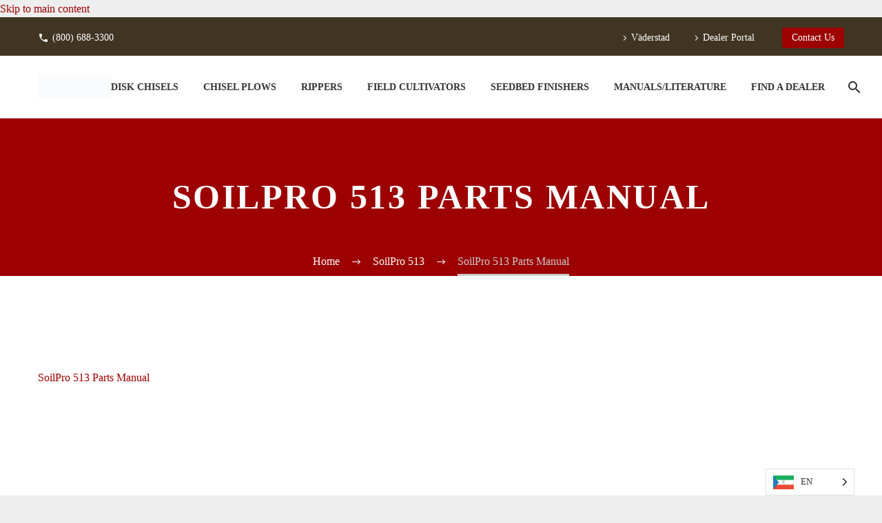

--- FILE ---
content_type: text/html; charset=UTF-8
request_url: https://www.wil-rich.com/primary-tillage/rippers/soilpro-513-2/soilpro-513-parts-manual/
body_size: 23477
content:
<!DOCTYPE html>
<!--[if IE 7]><html class="ie ie7" lang="en-US" xmlns:og="https://ogp.me/ns#" xmlns:fb="https://ogp.me/ns/fb#">
<![endif]-->
<!--[if IE 8]><html class="ie ie8" lang="en-US" xmlns:og="https://ogp.me/ns#" xmlns:fb="https://ogp.me/ns/fb#">
<![endif]-->
<!--[if !(IE 7) | !(IE 8) ]><!--><html lang="en-US" xmlns:og="https://ogp.me/ns#" xmlns:fb="https://ogp.me/ns/fb#">
<!--<![endif]--><head><script data-no-optimize="1">var litespeed_docref=sessionStorage.getItem("litespeed_docref");litespeed_docref&&(Object.defineProperty(document,"referrer",{get:function(){return litespeed_docref}}),sessionStorage.removeItem("litespeed_docref"));</script> <meta charset="UTF-8"><meta name="viewport" content="width=device-width, initial-scale=1.0" /><link rel="profile" href="https://gmpg.org/xfn/11"><link rel="pingback" href="https://www.wil-rich.com/xmlrpc.php"><meta name='robots' content='index, follow, max-image-preview:large, max-snippet:-1, max-video-preview:-1' /> <script data-no-defer="1" data-ezscrex="false" data-cfasync="false" data-pagespeed-no-defer data-cookieconsent="ignore">var ctPublicFunctions = {"_ajax_nonce":"5bdeb08640","_rest_nonce":"01ff1a4d36","_ajax_url":"\/wp-admin\/admin-ajax.php","_rest_url":"https:\/\/www.wil-rich.com\/wp-json\/","data__cookies_type":"alternative","data__ajax_type":"rest","data__bot_detector_enabled":"1","data__frontend_data_log_enabled":1,"cookiePrefix":"","wprocket_detected":false,"host_url":"www.wil-rich.com","text__ee_click_to_select":"Click to select the whole data","text__ee_original_email":"The complete one is","text__ee_got_it":"Got it","text__ee_blocked":"Blocked","text__ee_cannot_connect":"Cannot connect","text__ee_cannot_decode":"Can not decode email. Unknown reason","text__ee_email_decoder":"CleanTalk email decoder","text__ee_wait_for_decoding":"The magic is on the way!","text__ee_decoding_process":"Please wait a few seconds while we decode the contact data."}</script> <script data-no-defer="1" data-ezscrex="false" data-cfasync="false" data-pagespeed-no-defer data-cookieconsent="ignore">var ctPublic = {"_ajax_nonce":"5bdeb08640","settings__forms__check_internal":"0","settings__forms__check_external":"0","settings__forms__force_protection":0,"settings__forms__search_test":"1","settings__forms__wc_add_to_cart":"1","settings__data__bot_detector_enabled":"1","settings__sfw__anti_crawler":0,"blog_home":"https:\/\/www.wil-rich.com\/","pixel__setting":"2","pixel__enabled":true,"pixel__url":"https:\/\/moderate2-v4.cleantalk.org\/pixel\/8201ad627fac10d1df97e01f51b411fc.gif","data__email_check_before_post":"1","data__email_check_exist_post":0,"data__cookies_type":"alternative","data__key_is_ok":true,"data__visible_fields_required":true,"wl_brandname":"Anti-Spam by CleanTalk","wl_brandname_short":"CleanTalk","ct_checkjs_key":"cc62df51fd0326008ebd5c0b398633a4d2a15912c50ab90703c6928cedba4cb7","emailEncoderPassKey":"71c9b4dd5c70b1c78d9210aa735338b3","bot_detector_forms_excluded":"W10=","advancedCacheExists":true,"varnishCacheExists":false,"wc_ajax_add_to_cart":false,"theRealPerson":{"phrases":{"trpHeading":"The Real Person Badge!","trpContent1":"The commenter acts as a real person and verified as not a bot.","trpContent2":" Anti-Spam by CleanTalk","trpContentLearnMore":"Learn more"},"trpContentLink":"https:\/\/cleantalk.org\/help\/the-real-person?utm_id=&amp;utm_term=&amp;utm_source=admin_side&amp;utm_medium=trp_badge&amp;utm_content=trp_badge_link_click&amp;utm_campaign=apbct_links","imgPersonUrl":"https:\/\/www.wil-rich.com\/wp-content\/plugins\/cleantalk-spam-protect\/css\/images\/real_user.svg","imgShieldUrl":"https:\/\/www.wil-rich.com\/wp-content\/plugins\/cleantalk-spam-protect\/css\/images\/shield.svg"}}</script> <title>SoilPro 513 Parts Manual - Wil-Rich</title><link rel="canonical" href="https://www.wil-rich.com/primary-tillage/rippers/soilpro-513-2/soilpro-513-parts-manual/" /><meta property="og:locale" content="en_US" /><meta property="og:type" content="article" /><meta property="og:title" content="SoilPro 513 Parts Manual - Wil-Rich" /><meta property="og:description" content="SoilPro 513 Parts Manual" /><meta property="og:url" content="https://www.wil-rich.com/primary-tillage/rippers/soilpro-513-2/soilpro-513-parts-manual/" /><meta property="og:site_name" content="Wil-Rich" /><meta name="twitter:card" content="summary_large_image" /> <script type="application/ld+json" class="yoast-schema-graph">{"@context":"https://schema.org","@graph":[{"@type":"WebPage","@id":"https://www.wil-rich.com/primary-tillage/rippers/soilpro-513-2/soilpro-513-parts-manual/","url":"https://www.wil-rich.com/primary-tillage/rippers/soilpro-513-2/soilpro-513-parts-manual/","name":"SoilPro 513 Parts Manual - Wil-Rich","isPartOf":{"@id":"https://www.wil-rich.com/#website"},"primaryImageOfPage":{"@id":"https://www.wil-rich.com/primary-tillage/rippers/soilpro-513-2/soilpro-513-parts-manual/#primaryimage"},"image":{"@id":"https://www.wil-rich.com/primary-tillage/rippers/soilpro-513-2/soilpro-513-parts-manual/#primaryimage"},"thumbnailUrl":"","datePublished":"2016-12-30T20:57:20+00:00","breadcrumb":{"@id":"https://www.wil-rich.com/primary-tillage/rippers/soilpro-513-2/soilpro-513-parts-manual/#breadcrumb"},"inLanguage":"en-US","potentialAction":[{"@type":"ReadAction","target":["https://www.wil-rich.com/primary-tillage/rippers/soilpro-513-2/soilpro-513-parts-manual/"]}]},{"@type":"ImageObject","inLanguage":"en-US","@id":"https://www.wil-rich.com/primary-tillage/rippers/soilpro-513-2/soilpro-513-parts-manual/#primaryimage","url":"","contentUrl":""},{"@type":"BreadcrumbList","@id":"https://www.wil-rich.com/primary-tillage/rippers/soilpro-513-2/soilpro-513-parts-manual/#breadcrumb","itemListElement":[{"@type":"ListItem","position":1,"name":"Home","item":"https://www.wil-rich.com/"},{"@type":"ListItem","position":2,"name":"Primary Tillage","item":"https://www.wil-rich.com/primary-tillage/"},{"@type":"ListItem","position":3,"name":"Rippers","item":"https://www.wil-rich.com/primary-tillage/rippers/"},{"@type":"ListItem","position":4,"name":"SoilPro 513","item":"https://www.wil-rich.com/primary-tillage/rippers/soilpro-513-2/"},{"@type":"ListItem","position":5,"name":"SoilPro 513 Parts Manual"}]},{"@type":"WebSite","@id":"https://www.wil-rich.com/#website","url":"https://www.wil-rich.com/","name":"Wil-Rich","description":"Innovative, durable tillage equipment. Superior service.","publisher":{"@id":"https://www.wil-rich.com/#organization"},"potentialAction":[{"@type":"SearchAction","target":{"@type":"EntryPoint","urlTemplate":"https://www.wil-rich.com/?s={search_term_string}"},"query-input":{"@type":"PropertyValueSpecification","valueRequired":true,"valueName":"search_term_string"}}],"inLanguage":"en-US"},{"@type":"Organization","@id":"https://www.wil-rich.com/#organization","name":"Wil-Rich","url":"https://www.wil-rich.com/","logo":{"@type":"ImageObject","inLanguage":"en-US","@id":"https://www.wil-rich.com/#/schema/logo/image/","url":"https://www.wil-rich.com/wp-content/uploads/2023/05/Wil-Rich-Vaderstad-Interim_v2.png","contentUrl":"https://www.wil-rich.com/wp-content/uploads/2023/05/Wil-Rich-Vaderstad-Interim_v2.png","width":822,"height":255,"caption":"Wil-Rich"},"image":{"@id":"https://www.wil-rich.com/#/schema/logo/image/"}}]}</script> <link rel='dns-prefetch' href='//fd.cleantalk.org' /><link rel='dns-prefetch' href='//maps.googleapis.com' /><link rel='dns-prefetch' href='//fonts.googleapis.com' /><link rel="alternate" type="application/rss+xml" title="Wil-Rich &raquo; Feed" href="https://www.wil-rich.com/feed/" /><link rel="alternate" type="application/rss+xml" title="Wil-Rich &raquo; Comments Feed" href="https://www.wil-rich.com/comments/feed/" /><link rel="alternate" title="oEmbed (JSON)" type="application/json+oembed" href="https://www.wil-rich.com/wp-json/oembed/1.0/embed?url=https%3A%2F%2Fwww.wil-rich.com%2Fprimary-tillage%2Frippers%2Fsoilpro-513-2%2Fsoilpro-513-parts-manual%2F" /><link rel="alternate" title="oEmbed (XML)" type="text/xml+oembed" href="https://www.wil-rich.com/wp-json/oembed/1.0/embed?url=https%3A%2F%2Fwww.wil-rich.com%2Fprimary-tillage%2Frippers%2Fsoilpro-513-2%2Fsoilpro-513-parts-manual%2F&#038;format=xml" /><style id='wp-img-auto-sizes-contain-inline-css' type='text/css'>img:is([sizes=auto i],[sizes^="auto," i]){contain-intrinsic-size:3000px 1500px}
/*# sourceURL=wp-img-auto-sizes-contain-inline-css */</style><style id="litespeed-ccss">html{font-family:sans-serif;-ms-text-size-adjust:100%;-webkit-text-size-adjust:100%}body{margin:0}article,aside,footer,header,nav{display:block}a{background:#fff0}img{border:0}button,input{color:inherit;font:inherit;margin:0;outline:0 none}button{overflow:visible}button{text-transform:none}button,input[type="submit"]{-webkit-appearance:button}button::-moz-focus-inner,input::-moz-focus-inner{border:0;padding:0}input{line-height:normal}input[type="checkbox"]{box-sizing:border-box;padding:0}*{-webkit-box-sizing:border-box;-moz-box-sizing:border-box;box-sizing:border-box}*:before,*:after{-webkit-box-sizing:border-box;-moz-box-sizing:border-box;box-sizing:border-box}html{font-size:62.5%}body{font-family:"Helvetica Neue",Helvetica,Arial,sans-serif;font-size:14px;line-height:1.421;color:#333;background-color:#fff}input,button{font-family:inherit;font-size:inherit;line-height:inherit}a{color:#428bca;text-decoration:none}img{vertical-align:middle}.container{margin-right:auto;margin-left:auto;padding-left:21px;padding-right:21px}@media (min-width:1212px){.container{width:1212px}}.row{margin-left:-21px;margin-right:-21px}.container:before,.container:after,.row:before,.row:after{display:table;content:" "}.container:after,.row:after{clear:both}.col-md-3,.col-sm-6,.col-xs-12{position:relative;min-height:1px;padding-left:21px;padding-right:21px}.col-xs-12{float:left}.col-xs-12{width:100%}@media (min-width:768px){.col-sm-6{float:left}.col-sm-6{width:50%}}@media (min-width:992px){.col-md-3{float:left}.col-md-3{width:25%}}.top-area{padding:10px 0;position:relative}.top-area-items{margin:0-35px}@media (min-width:1212px){.top-area-alignment-justified .top-area-menu{float:right}}@media (max-width:1211px){.top-area-alignment-justified .top-area-items{text-align:center}}.top-area-block{position:relative;display:inline-block;vertical-align:middle;padding:0 35px}@media (min-width:768px){.top-area .top-area-items .top-area-block{height:30px;line-height:30px}}.top-area-contacts:after{content:"";position:absolute;height:50px;margin-top:-25px;top:50%;right:0}@media (max-width:1211px){.top-area-contacts:after{display:none}}.top-area-button .gem-button{margin:0;font-family:inherit;font-weight:inherit;font-style:inherit;vertical-align:top}.top-area-button .gem-button:after{display:none}.top-area .top-area-block.top-area-menu{font-size:0}.top-area-menu .nav-menu{margin:0-15px}.top-area-menu .nav-menu>li{display:inline-block;padding:0 15px;line-height:30px}.top-area-menu .nav-menu>li a{display:block;font-size:14px}.top-area-menu .nav-menu>li a:before{content:"";font-family:"thegem-icons";font-style:normal;font-weight:400;margin-right:2px;font-size:16px;vertical-align:top}#top-area-menu,.top-area-button{display:inline-block;vertical-align:top}#top-area-menu+.top-area-button{margin-left:40px}@media (max-width:430px){.top-area{padding:0 0 5px 0}.top-area .top-area-items .top-area-block.top-area-menu{height:auto}#top-area-menu+.top-area-button{margin:0}.top-area .top-area-items .top-area-block .top-area-button{width:100%;padding:5px 0 0 0}}#page:not(.vertical-header) #site-header{position:relative;z-index:5;-moz-box-shadow:0 0 2px 0 rgb(56 69 84/.2);-webkit-box-shadow:0 0 2px 0 rgb(56 69 84/.2);box-shadow:0 0 2px 0 rgb(56 69 84/.2)}#page:not(.vertical-header) #site-header.animated-header{position:static}#site-header .site-title{display:table-cell;vertical-align:middle;padding:15px 0}#site-header .primary-navigation{display:table-cell;width:99%;vertical-align:middle;text-align:right;position:relative;z-index:10}.site-title .site-logo{margin:0 auto;font-size:0!important;line-height:0!important}#site-header .header-main{position:relative;z-index:11}#primary-menu{text-align:left}#primary-navigation .menu-toggle{display:none}#primary-menu.no-responsive{text-align:left;white-space:nowrap;display:inline-block;font-size:0;margin:0-20px}#primary-menu.no-responsive li{position:relative}#primary-menu.no-responsive li>a{position:relative;display:block;text-decoration:none}#primary-menu.no-responsive>li{display:inline-block;vertical-align:middle}#primary-menu.no-responsive>li>a{padding:35px 20px;text-transform:uppercase}.header-style-3 #primary-menu.no-responsive>li{padding:33px 3px}.header-style-3 #primary-menu.no-responsive>li>a{padding:0 15px}.header-style-3 #primary-menu.no-responsive>li:not(.megamenu-template-enable):not(.menu-item-type-template) li>a{border-left:3px solid #fff0;padding-left:27px}#primary-menu.no-responsive>li:not(.megamenu-template-enable):not(.menu-item-type-template) ul{position:absolute;visibility:hidden;white-space:normal;width:280px;opacity:0}#primary-menu.no-responsive>li:not(.megamenu-template-enable)>ul:before{content:"";position:absolute;bottom:-3px;left:-3px;right:-3px;height:3px}#primary-menu.no-responsive>li:not(.megamenu-template-enable)>ul{transform:translateY(20px);-o-transform:translateY(20px);-ms-transform:translateY(20px);-moz-transform:translateY(20px);-webkit-transform:translateY(20px)}#primary-menu.no-responsive>li>ul{top:100%;left:0}#primary-menu.no-responsive>li>ul a{padding:15px 30px}@media (max-width:767px){#site-header .header-main{position:relative;display:table;width:100%;z-index:11}#primary-navigation .menu-toggle{display:inline-block;vertical-align:middle}}#primary-navigation .menu-toggle{border:none;width:36px;height:30px;text-indent:100%;font-size:0;line-height:0;overflow:hidden;position:relative;outline:none;background:#fff0;padding:0}#primary-navigation .menu-toggle .menu-line-1,#primary-navigation .menu-toggle .menu-line-2,#primary-navigation .menu-toggle .menu-line-3{position:absolute;height:4px;width:100%;left:0;background:#3c3950}#primary-navigation .menu-toggle .menu-line-1{top:3px}#primary-navigation .menu-toggle .menu-line-2{top:13px}#primary-navigation .menu-toggle .menu-line-3{top:23px}#primary-navigation .menu-toggle .menu-line-1,#primary-navigation .menu-toggle .menu-line-2,#primary-navigation .menu-toggle .menu-line-3{height:2px;width:18px;left:9px}#primary-navigation .menu-toggle .menu-line-1{top:9px}#primary-navigation .menu-toggle .menu-line-2{top:14px}#primary-navigation .menu-toggle .menu-line-3{top:19px}@media (max-width:767px){.mobile-menu-layout-default .primary-navigation .dl-menu{position:absolute;left:0;right:0;opacity:0}}#primary-menu.no-responsive>li.menu-item-search>a{padding-left:10px!important;padding-right:3px!important}.header-style-3 #primary-menu.no-responsive>li.menu-item-search>a{padding-left:7px!important;padding-right:3px!important}@media (max-width:768px){.site-title .site-logo{max-width:60vw}}#site-header-wrapper{position:static;z-index:1000;width:100%}#site-header .site-title a{white-space:nowrap}#site-header .site-title a img{position:relative}#site-header .site-title a img.default{opacity:1}#site-header .site-title a img.small{-ms-filter:"progid:DXImageTransform.Microsoft.Alpha(Opacity=0)";-moz-opacity:0;-khtml-opacity:0;opacity:0}.site-title .logo{display:inline-block;vertical-align:middle;min-height:1px;min-width:1px}@media (max-width:767px){#site-header .site-title a img.default{display:none}#site-header .site-title a img.small{-ms-filter:"progid:DXImageTransform.Microsoft.Alpha(Opacity=100)";-moz-opacity:1;-khtml-opacity:1;opacity:1;display:inline-block!important;margin:0!important}}#primary-navigation #primary-menu>li.menu-item-search>a:before{content:"";display:block;font-family:"thegem-icons";font-style:normal;font-size:24px;font-weight:400;margin-right:5px;text-align:center;vertical-align:top;width:100%}.menu-item-search .minisearch{position:absolute;top:100%;left:0;padding:20px;width:280px;opacity:0;visibility:hidden;-webkit-transform:translateY(20px);transform:translateY(20px)}.minisearch .sf-input{font-size:16px;width:100%;height:40px;border-radius:4px;padding-right:40px;outline:none}.minisearch .sf-submit{position:absolute;right:20px;width:40px;height:40px;margin:0;background:#fff0;border:0;font-size:0}.minisearch .sf-submit-icon{position:absolute;right:0;width:40px;height:40px}.minisearch .sf-submit-icon:before{content:"";display:block;font-family:"thegem-icons";font-style:normal;font-size:24px;font-weight:400;line-height:40px;margin-right:5px;padding-right:3px;text-align:center;vertical-align:top;width:100%;height:40px}.minisearch form{position:relative}.top-area-background,.header-background{position:relative}.top-area-background:before,.header-background:before{content:"";position:absolute;top:0;left:0;width:100%;height:100%}body{background-attachment:fixed}p{margin:0 0 1.1em}::placeholder{opacity:1}.row{margin-bottom:1.1em}.row:last-of-type{margin-bottom:0}button{outline:none}h1:first-child{margin-top:-10px}h1{margin:1.4em 0;text-transform:uppercase;letter-spacing:.05em}h3{text-transform:uppercase;margin:1.13em 0;letter-spacing:.05em}.page-title-block h1{margin:0 auto}.inline-row{font-size:0;margin-bottom:-42px}.inline-column{float:none;display:inline-block;text-align:left;vertical-align:top;margin-bottom:42px}.inline-inside{font-size:0;line-height:0}ul.styled{margin:0;padding:0;list-style:none}.entry-content.post-content>:last-child{margin-bottom:0}.gem-button,input[type="submit"]{position:relative;display:inline-block;text-align:center;text-transform:uppercase;white-space:nowrap;border:0 none;vertical-align:middle;height:40px;line-height:40px;padding:0 17px;font-size:14px;margin:25px;border-radius:3px}.gem-button.gem-button-no-uppercase{text-transform:none}.gem-button-position-inline{display:inline-block;vertical-align:top}.gem-button-size-tiny{height:30px;line-height:30px;padding:0 14px;font-size:14px;margin:20px}.gem-button-position-inline .gem-button{margin-left:0}input[type="text"]{padding:0 10px;max-width:100%;vertical-align:middle}#page{position:relative;overflow:hidden}.page-title-block{text-align:center;background-position:50%0;background-size:cover;padding:80px 0;position:relative}.page-title-block .breadcrumbs-container{position:absolute;bottom:0;left:0;width:100%}.page-title-block .breadcrumbs{display:inline-block}.page-title-block .breadcrumbs>span{display:inline-block;vertical-align:top}#main{position:relative;z-index:5}#colophon{position:relative;padding:110px 0 45px;background-position:50%0;background-size:cover;background-repeat:no-repeat}.footer-widget-area{margin-bottom:1.421em}.block-content{padding:135px 0 100px}.block-content:last-of-type{padding-bottom:110px}.panel.row{margin-bottom:0}#lazy-loading-point{font-size:0;line-height:1;height:0;overflow:hidden}.widget_contacts .widget-title{margin-bottom:21px}.gem-contacts-item:before{vertical-align:top}.gem-contacts-item.gem-contacts-phone a{color:inherit}.site-footer .gem-contacts-address:before{font-family:thegem-icons;font-style:normal;content:"";font-size:20px;font-weight:400}.site-footer .gem-contacts-item{padding:5px 0}body .widget .gem-contacts-address:before{font-family:thegem-icons;font-style:normal;content:"";font-size:16px;display:inline-block;padding-right:8px;font-weight:400}.top-area-contacts .gem-contacts{margin:0-17px}.top-area-contacts .gem-contacts-item{display:inline-block;font-size:14px;padding:0 17px;line-height:30px;vertical-align:top}.top-area-contacts .gem-contacts-item.gem-contacts-phone a{color:inherit}.top-area-contacts .gem-contacts-phone:before{font-family:"thegem-icons";font-style:normal;margin-right:.33em;vertical-align:top;display:inline-block;width:16px;font-size:16px;text-align:center}.top-area-contacts .gem-contacts-phone:before{content:""}article:not(.type-page)>.entry-content.post-content{margin-bottom:60px}.widget-title:after{font-family:thegem-icons;font-style:normal;content:"";font-size:8px;padding-left:8px;font-weight:400;display:none}.breadcrumbs .current{color:#e7ff89;padding-bottom:12px;border-bottom:3px solid #e7ff89}.bc-devider:before{font-family:thegem-icons;font-style:normal;width:20px;vertical-align:middle;padding:0 12px;content:""}.site-footer .widget_contacts .gem-contacts div{line-height:inherit;display:block}.site-footer .gem-contacts-item.gem-contacts-address{border-bottom:1px solid #393d50;padding-bottom:30px;margin-top:-15px}.site-footer .widget-title{margin-bottom:40px}@media (min-width:768px) and (max-width:979px){#site-header .header-main{position:relative;display:table;width:100%;z-index:11}#primary-navigation .menu-toggle{display:inline-block}.primary-navigation .dl-menu{position:absolute;left:0;right:0;opacity:0}#page #site-header .site-title{display:table-cell;padding-top:15px;padding-bottom:15px}#page #site-header .primary-navigation{display:table-cell;text-align:right}#site-header .site-title a img.default{display:none}#site-header .site-title a img.small{-ms-filter:"progid:DXImageTransform.Microsoft.Alpha(Opacity=100)";-moz-opacity:1;-khtml-opacity:1;opacity:1;display:inline-block!important;margin:0!important}}@media (min-width:980px) and (max-width:1212px){#site-header .header-main{position:relative;display:table;width:100%;z-index:11}#primary-navigation .menu-toggle{display:inline-block}.primary-navigation .dl-menu{position:absolute;left:0;right:0;opacity:0}#page #site-header .site-title{display:table-cell;padding-top:15px;padding-bottom:15px}#page #site-header .primary-navigation{display:table-cell;text-align:right}#site-header .site-title a img.default{display:none}#site-header .site-title a img.small{-ms-filter:"progid:DXImageTransform.Microsoft.Alpha(Opacity=100)";-moz-opacity:1;-khtml-opacity:1;opacity:1;display:inline-block!important;margin:0!important}}:root{--thegem-to-menu-font-family:Montserrat}#primary-menu.no-responsive>li>a{font-family:"Montserrat"}:root{--thegem-to-menu-font-style:normal;--thegem-to-menu-font-weight:700}#primary-menu.no-responsive>li>a{font-style:normal;font-weight:700}:root{--thegem-to-menu-font-size:14px}#primary-menu.no-responsive>li>a{font-size:14px}:root{--thegem-to-menu-line-height:25px}#primary-menu.no-responsive>li>a{line-height:25px}:root{--thegem-to-menu-text-transform:uppercase}#primary-menu.no-responsive>li>a{text-transform:uppercase}:root{--thegem-to-submenu-font-family:Source Sans Pro}#primary-menu.no-responsive>li:not(.megamenu-template-enable) li>a{font-family:"Source Sans Pro"}:root{--thegem-to-submenu-font-style:normal;--thegem-to-submenu-font-weight:normal}#primary-menu.no-responsive>li:not(.megamenu-template-enable) li>a{font-style:normal;font-weight:400}:root{--thegem-to-submenu-font-size:16px}#primary-menu.no-responsive>li:not(.megamenu-template-enable) li>a{font-size:16px}:root{--thegem-to-submenu-line-height:20px}#primary-menu.no-responsive>li:not(.megamenu-template-enable) li>a{line-height:20px}:root{--thegem-to-submenu-text-transform:none}#primary-menu.no-responsive>li:not(.megamenu-template-enable) li>a{text-transform:none}:root{--thegem-to-overlay-menu-font-family:'Montserrat'}:root{--thegem-to-overlay-menu-font-style:normal;--thegem-to-overlay-menu-font-weight:normal}:root{--thegem-to-overlay-menu-font-size:12px}@media (max-width:767px){:root{--thegem-to-overlay-menu-font-size:9px}}:root{--thegem-to-overlay-menu-line-height:18px}@media (max-width:767px){:root{--thegem-to-overlay-menu-line-height:14px}}:root{--thegem-to-overlay-menu-text-transform:uppercase}:root{--thegem-to-styled-subtitle-font-family:'Source Sans Pro'}:root{--thegem-to-styled-subtitle-font-style:normal;--thegem-to-styled-subtitle-font-weight:300}:root{--thegem-to-styled-subtitle-font-size:24px}:root{--thegem-to-styled-subtitle-line-height:37px}:root{--thegem-to-styled-subtitle-text-transform:none}:root{--thegem-to-h1-font-family:'Montserrat'}h1{font-family:"Montserrat"}:root{--thegem-to-h1-font-style:normal;--thegem-to-h1-font-weight:700}h1{font-style:normal;font-weight:700}:root{--thegem-to-h1-font-size:50px}h1{font-size:50px}@media (max-width:1000px){h1{font-size:5vw}}:root{--thegem-to-h1-line-height:69px}h1{line-height:69px}@media (max-width:1000px){h1{line-height:6.9vw}}:root{--thegem-to-h1-text-transform:uppercase}h1{text-transform:uppercase}:root{--thegem-to-h2-font-family:'Montserrat'}:root{--thegem-to-h2-font-style:normal;--thegem-to-h2-font-weight:700}:root{--thegem-to-h2-font-size:36px}:root{--thegem-to-h2-line-height:53px}:root{--thegem-to-h2-text-transform:uppercase}:root{--thegem-to-h3-font-family:'Montserrat'}h3{font-family:"Montserrat"}:root{--thegem-to-h3-font-style:normal;--thegem-to-h3-font-weight:700}h3{font-style:normal;font-weight:700}:root{--thegem-to-h3-font-size:28px}h3{font-size:28px}:root{--thegem-to-h3-line-height:42px}h3{line-height:42px}:root{--thegem-to-h3-text-transform:uppercase}h3{text-transform:uppercase}:root{--thegem-to-h4-font-family:'Montserrat'}:root{--thegem-to-h4-font-style:normal;--thegem-to-h4-font-weight:700}:root{--thegem-to-h4-font-size:24px}:root{--thegem-to-h4-line-height:38px}:root{--thegem-to-h4-text-transform:uppercase}:root{--thegem-to-h5-font-family:'Montserrat'}:root{--thegem-to-h5-font-style:normal;--thegem-to-h5-font-weight:700}:root{--thegem-to-h5-font-size:19px}:root{--thegem-to-h5-line-height:30px}:root{--thegem-to-h5-text-transform:uppercase}:root{--thegem-to-h6-font-family:'Montserrat'}:root{--thegem-to-h6-font-style:normal;--thegem-to-h6-font-weight:700}:root{--thegem-to-h6-font-size:16;--thegem-to-h6-font-size-small:14px;--thegem-to-h6-font-size-tiny:7.04px}:root{--thegem-to-h6-line-height:25px;--thegem-to-h6-line-height-small:21.875px}:root{--thegem-to-h6-text-transform:uppercase}:root{--thegem-to-xlarge-title-font-family:'Montserrat'}:root{--thegem-to-xlarge-title-font-style:normal;--thegem-to-xlarge-title-font-weight:700}:root{--thegem-to-xlarge-title-font-size:80px}:root{--thegem-to-xlarge-title-line-height:90px}:root{--thegem-to-xlarge-title-text-transform:uppercase}:root{--thegem-to-light-title-font-family:'Montserrat'}:root{--thegem-to-light-title-font-style:normal;--thegem-to-light-title-font-weight:normal}:root{--thegem-to-body-font-family:Source Sans Pro;--thegem-to-body-tiny-font-family:Source Sans Pro}body{font-family:"Source Sans Pro"}:root{--thegem-to-body-font-style:normal;--thegem-to-body-font-weight:normal;--thegem-to-body-tiny-font-style:normal;--thegem-to-body-tiny-font-weight:normal}body{font-style:normal;font-weight:400}:root{--thegem-to-body-font-size:16px;--thegem-to-body-tiny-font-size:14px;--thegem-to-body-sup-font-size:11px}body,.inline-column,.inline-inside>*{font-size:16px}:root{--thegem-to-body-line-height:25px;--thegem-to-body-tiny-line-height:21.875px}body,.inline-column,.inline-inside>*{line-height:25px}:root{--thegem-to-body-text-transform:none;--thegem-to-body-tiny-text-transform:none}body{text-transform:none}.widget-title{font-family:"Montserrat"}.widget-title{font-style:normal;font-weight:700}.widget-title{font-size:19px}.widget-title{line-height:30px}.widget-title{text-transform:uppercase}:root{--thegem-to-button-font-family:'Montserrat'}.gem-button,input[type="submit"]{font-family:"Montserrat"}:root{--thegem-to-button-font-style:normal;--thegem-to-button-font-weight:700}.gem-button,input[type="submit"]{font-style:normal;font-weight:700}:root{--thegem-to-button-text-transform:uppercase}.gem-button,input[type="submit"]{text-transform:uppercase}:root{--thegem-to-tabs-title-font-family:Montserrat UltraLight}:root{--thegem-to-tabs-title-font-style:normal;--thegem-to-tabs-title-font-weight:normal}:root{--thegem-to-tabs-title-font-size:16px}:root{--thegem-to-tabs-title-line-height:18px}:root{--thegem-to-tabs-title-text-transform:uppercase}:root{--thegem-to-tabs-title-thin-font-family:'Montserrat UltraLight'}:root{--thegem-to-tabs-title-thin-font-style:normal;--thegem-to-tabs-title-thin-font-weight:normal}:root{--thegem-to-tabs-title-thin-font-size:16px}:root{--thegem-to-tabs-title-thin-line-height:18px}:root{--thegem-to-tabs-title-thin-text-transform:uppercase}:root{--thegem-to-main-bg-color:#ffffff;--main-bg-color:#ffffff;--main-bg-color-08:rgba(255, 255, 255, 0.8)}.breadcrumbs a,.bc-devider:before{color:#fff}:root{--styled-bg-color:#999}:root{--thegem-to-styled-color1:#9c0001;--thegem-to-styled-color1-03:#9c00014d}:root{--thegem-to-styled-color2:#999}:root{--thegem-to-styled-color3:#9c0001;--thegem-to-styled-color3-03:#9c00014d}:root{--thegem-to-styled-color4:#393d50}:root{--thegem-to-divider-color:#999}:root{--thegem-to-box-border-color:#999}:root{--thegem-to-mobile-menu-font-family:Source Sans Pro}:root{--thegem-to-mobile-menu-font-style:normal;--thegem-to-mobile-menu-font-weight:normal}:root{--thegem-to-mobile-menu-font-size:16px}:root{--thegem-to-mobile-menu-line-height:20px}:root{--thegem-to-mobile-menu-text-transform:none}:root{--thegem-to-mobile-menu-level1-color:#5f727f}:root{--thegem-to-mobile-menu-level1-bg-color:#f4f6f7}:root{--thegem-to-mobile-menu-level1-active-color:#3c3950}:root{--thegem-to-mobile-menu-level1-active-bg-color:#ffffff}:root{--thegem-to-mobile-menu-level2-color:#5f727f}:root{--thegem-to-mobile-menu-level2-bg-color:#f4f6f7}:root{--thegem-to-mobile-menu-level2-active-color:#3c3950}:root{--thegem-to-mobile-menu-level2-active-bg-color:#ffffff}:root{--thegem-to-mobile-menu-level3-color:#5f727f}:root{--thegem-to-mobile-menu-level3-bg-color:#f4f6f7}:root{--thegem-to-mobile-menu-level3-active-color:#3c3950}:root{--thegem-to-mobile-menu-level3-active-bg-color:#ffffff}:root{--thegem-to-mobile-menu-border-color:#dfe5e8}:root{--thegem-to-menu-level1-color:#333333}#primary-menu.no-responsive>li>a{color:#333}:root{--thegem-to-menu-level1-color-hover:#bb1722}:root{--thegem-to-menu-level1-active-color:#333333}:root{--thegem-to-menu-level1-active-bg-color:#333333}:root{--thegem-to-menu-level2-color:#999999}#primary-menu.no-responsive>li>ul>li>a{color:#999}:root{--thegem-to-menu-level2-bg-color:#eeeeee}#primary-menu.no-responsive>li>ul>li>a,.header-style-3 .minisearch .sf-input{background-color:#eee}:root{--thegem-to-menu-level2-hover-color:#333}:root{--thegem-to-menu-level2-hover-bg-color:#ffffff}:root{--thegem-to-menu-level2-active-color:#333}.minisearch .sf-submit-icon:before,.minisearch .sf-input{color:#333}:root{--thegem-to-menu-level2-active-bg-color:#ffffff}.header-style-3 .minisearch{background-color:#fff}:root{--thegem-to-mega-menu-column-title-color:#333}:root{--thegem-to-mega-menu-column-title-hover-color:#9c0001}:root{--thegem-to-mega-menu-column-title-active-color:#9c0001}:root{--thegem-to-menu-level3-color:#999}:root{--thegem-to-menu-level3-bg-color:#ffffff}:root{--thegem-to-menu-level3-hover-color:#ffffff}:root{--thegem-to-menu-level3-hover-bg-color:#999}:root{--thegem-to-menu-level3-active-color:#9c0001}:root{--thegem-to-menu-level3-active-bg-color:#ffffff}:root{--thegem-to-menu-level2-border-color:#D2DBDF}#primary-menu.no-responsive>li:not(.megamenu-template-enable) ul>li,.minisearch,.minisearch .sf-input{border-top:1px solid #D2DBDF}#primary-menu.no-responsive>li:not(.megamenu-template-enable) ul,.minisearch,.minisearch .sf-input{border-bottom:1px solid #D2DBDF;border-left:1px solid #D2DBDF;border-right:1px solid #D2DBDF}@media (-webkit-device-pixel-ratio:1.25){#primary-menu.no-responsive>li:not(.megamenu-template-enable) ul>li,.minisearch,.minisearch .sf-input{border-top:.8px solid #D2DBDF}#primary-menu.no-responsive>li:not(.megamenu-template-enable) ul,.minisearch,.minisearch .sf-input{border-bottom:.8px solid #D2DBDF;border-left:.8px solid #D2DBDF;border-right:.8px solid #D2DBDF}}:root{--thegem-to-menu-level1-light-color:#ffffff}:root{--thegem-to-menu-level1-light-hover-color:#9c0001}:root{--thegem-to-menu-level1-light-active-color:#ffffff}:root{--thegem-to-body-color:#333333;--thegem-to-body-color-07:rgba(51, 51, 51, 0.7)}body,#colophon .widget .gem-contacts-address:before{color:#333}:root{--thegem-to-h1-color:#333333}h1{color:#333}:root{--thegem-to-h2-color:#333333}:root{--thegem-to-h3-color:#333333}h3{color:#333}:root{--thegem-to-h4-color:#333333}:root{--thegem-to-h5-color:#333333}:root{--thegem-to-h6-color:#333333}:root{--thegem-to-link-color:#9c0001}a{color:#9c0001}:root{--thegem-to-link-color-hover:#333333}:root{--thegem-to-link-color-active:#9c0001}.top-area{border-top:5px solid #403523}.top-area{border-bottom:1px solid #403523}.top-area-contacts:after{border-right:1px solid #403523}.top-area{color:#fff}:root{--thegem-to-top-area-link-color:#ffffff}.top-area a,.top-area .gem-contacts .gem-contacts-item a{color:#fff}.top-area .gem-button{color:#fff}.top-area .gem-button{background-color:#9c0001}:root{--thegem-to-date-filter-subtitle-color:#999999}:root{--thegem-to-system-icons-font-color:#999999}.widget .gem-contacts-address:before{color:#999}:root{--thegem-to-system-icons-font2-color:#999999}:root{--thegem-to-button-basic-color:#ffffff}.gem-button,input[type="submit"]{color:#fff}:root{--thegem-to-button-basic-color-hover:#ffffff}:root{--thegem-to-button-basic-background-color:#ccc}.gem-button,input[type="submit"]{background-color:#ccc}:root{--thegem-to-button-basic-background-color-hover:#333}.widget-title{color:#333}:root{--thegem-to-widget-hover-link_color:#9c0001}#colophon .widget-title{color:#feffff}#colophon .widget{color:#999}#colophon .gem-contacts .gem-contacts-item:before{color:#999}:root{--thegem-to-hover-default-color:#9c0001;--thegem-to-hover-default-color-03:rgba(156, 0, 1, 0.3);--thegem-to-hover-default-color-08:rgba(156, 0, 1, 0.8)}.widget .gem-contacts-address:before{color:#999}:root{--thegem-to-pagination-color:#999}:root{--thegem-to-pagination-background-color:#ffffff}:root{--thegem-to-pagination-color-hover:#9c0001}:root{--thegem-to-pagination-color-active:#333}:root{--thegem-to-form-elements-background-color:#eeeeee}input[type="text"]{background-color:#eee}:root{--thegem-to-form-elements-text-color:#333333}input[type="text"]{color:#333}:root{--thegem-to-form-elements-border-color:#cccccc}input[type="text"]{border:1px solid #ccc}:root{--thegem-to-product-title-color:#3c3950}:root{--thegem-to-product-price-color:#3c3950}:root{--thegem-to-product-price-cart-color:#3c3950}body{background-color:#eee}.header-background:before{background-color:#fff}#site-header-wrapper{background-color:#fff}:root{--thegem-to-navigation-background-image:none;--thegem-to-navigation-background-color:#ffffff}.top-area-background:before{background-color:#403523}.block-content{background-color:#fff}#colophon{background-color:#403523}.widget-title:after{color:#9c0001;display:inline-block}:root{--thegem-to-product-grid-title-color:#5F727FFF}:root{--thegem-to-product-grid-title-hover-color:#3C3950FF}:root{--thegem-to-product-grid-title-on-image-color:#212227FF}:root{--thegem-to-product-grid-category-color:#99A9B5FF}:root{--thegem-to-product-grid-category-hover-color:#00BCD4FF}:root{--thegem-to-product-grid-price-font-family:'Source Sans Pro'}:root{--thegem-to-product-grid-price-font-style:normal;--thegem-to-product-grid-price-font-weight:normal}:root{--thegem-to-product-grid-price-font-size:16px}:root{--thegem-to-product-grid-price-line-height:25px}:root{--thegem-to-product-grid-price-color:#5F727FFF}:root{--thegem-to-cart-icon-font:'thegem-icons';--thegem-to-cart-icon-icon:'\e67d'}:root{--header-builder-light-color:#FFFFFF}:root{--header-builder-light-color-hover:#bb1722}:root{--thegem-to-breadcrumbs-color:#99A9B5FF}:root{--thegem-to-breadcrumbs-color-hover:#3C3950FF}:root{--thegem-to-breadcrumbs-color-active:#3C3950FF}.breadcrumbs .current{color:#ccc;padding-bottom:6px;border-bottom:3px solid #ccc}.block-content{padding-top:65px}.site-footer .gem-contacts-item.gem-contacts-address{border-bottom:1px solid #999}ul.sub-menu li a{color:#333}#page-title{background-color:#9c0001;padding-top:80px;padding-bottom:80px}#page-title h1{color:#fff}#page-title .page-title-title{margin-top:0}.page-title-inner,body .breadcrumbs{padding-left:0;padding-right:0}body .page-title-block .breadcrumbs-container{text-align:center}.block-content{padding-top:135px}.block-content:last-of-type{padding-bottom:110px}#top-area{display:block}@media (max-width:991px){#page-title{padding-top:80px;padding-bottom:80px}.page-title-inner,body .breadcrumbs{padding-left:0;padding-right:0}#page-title .page-title-title{margin-top:0}#top-area{display:block}}@media (max-width:767px){#page-title{padding-top:80px;padding-bottom:80px}.page-title-inner,body .breadcrumbs{padding-left:0;padding-right:0}#page-title .page-title-title{margin-top:0}#top-area{display:none}}ul{box-sizing:border-box}.entry-content{counter-reset:footnotes}:root{--wp--preset--font-size--normal:16px;--wp--preset--font-size--huge:42px}:root{--wp--preset--aspect-ratio--square:1;--wp--preset--aspect-ratio--4-3:4/3;--wp--preset--aspect-ratio--3-4:3/4;--wp--preset--aspect-ratio--3-2:3/2;--wp--preset--aspect-ratio--2-3:2/3;--wp--preset--aspect-ratio--16-9:16/9;--wp--preset--aspect-ratio--9-16:9/16;--wp--preset--color--black:#000000;--wp--preset--color--cyan-bluish-gray:#abb8c3;--wp--preset--color--white:#ffffff;--wp--preset--color--pale-pink:#f78da7;--wp--preset--color--vivid-red:#cf2e2e;--wp--preset--color--luminous-vivid-orange:#ff6900;--wp--preset--color--luminous-vivid-amber:#fcb900;--wp--preset--color--light-green-cyan:#7bdcb5;--wp--preset--color--vivid-green-cyan:#00d084;--wp--preset--color--pale-cyan-blue:#8ed1fc;--wp--preset--color--vivid-cyan-blue:#0693e3;--wp--preset--color--vivid-purple:#9b51e0;--wp--preset--gradient--vivid-cyan-blue-to-vivid-purple:linear-gradient(135deg,rgba(6,147,227,1) 0%,rgb(155,81,224) 100%);--wp--preset--gradient--light-green-cyan-to-vivid-green-cyan:linear-gradient(135deg,rgb(122,220,180) 0%,rgb(0,208,130) 100%);--wp--preset--gradient--luminous-vivid-amber-to-luminous-vivid-orange:linear-gradient(135deg,rgba(252,185,0,1) 0%,rgba(255,105,0,1) 100%);--wp--preset--gradient--luminous-vivid-orange-to-vivid-red:linear-gradient(135deg,rgba(255,105,0,1) 0%,rgb(207,46,46) 100%);--wp--preset--gradient--very-light-gray-to-cyan-bluish-gray:linear-gradient(135deg,rgb(238,238,238) 0%,rgb(169,184,195) 100%);--wp--preset--gradient--cool-to-warm-spectrum:linear-gradient(135deg,rgb(74,234,220) 0%,rgb(151,120,209) 20%,rgb(207,42,186) 40%,rgb(238,44,130) 60%,rgb(251,105,98) 80%,rgb(254,248,76) 100%);--wp--preset--gradient--blush-light-purple:linear-gradient(135deg,rgb(255,206,236) 0%,rgb(152,150,240) 100%);--wp--preset--gradient--blush-bordeaux:linear-gradient(135deg,rgb(254,205,165) 0%,rgb(254,45,45) 50%,rgb(107,0,62) 100%);--wp--preset--gradient--luminous-dusk:linear-gradient(135deg,rgb(255,203,112) 0%,rgb(199,81,192) 50%,rgb(65,88,208) 100%);--wp--preset--gradient--pale-ocean:linear-gradient(135deg,rgb(255,245,203) 0%,rgb(182,227,212) 50%,rgb(51,167,181) 100%);--wp--preset--gradient--electric-grass:linear-gradient(135deg,rgb(202,248,128) 0%,rgb(113,206,126) 100%);--wp--preset--gradient--midnight:linear-gradient(135deg,rgb(2,3,129) 0%,rgb(40,116,252) 100%);--wp--preset--font-size--small:13px;--wp--preset--font-size--medium:20px;--wp--preset--font-size--large:36px;--wp--preset--font-size--x-large:42px;--wp--preset--spacing--20:0.44rem;--wp--preset--spacing--30:0.67rem;--wp--preset--spacing--40:1rem;--wp--preset--spacing--50:1.5rem;--wp--preset--spacing--60:2.25rem;--wp--preset--spacing--70:3.38rem;--wp--preset--spacing--80:5.06rem;--wp--preset--shadow--natural:6px 6px 9px rgba(0, 0, 0, 0.2);--wp--preset--shadow--deep:12px 12px 50px rgba(0, 0, 0, 0.4);--wp--preset--shadow--sharp:6px 6px 0px rgba(0, 0, 0, 0.2);--wp--preset--shadow--outlined:6px 6px 0px -3px rgba(255, 255, 255, 1), 6px 6px rgba(0, 0, 0, 1);--wp--preset--shadow--crisp:6px 6px 0px rgba(0, 0, 0, 1)}.weglot-flags.en>span:before{background-position:-1920px 0!important}.weglot-flags.ru>a:before{background-position:-2040px 0!important}.weglot-flags.uk>a:before{background-position:-1890px 0!important}.country-selector{z-index:9999;text-align:left;position:relative;display:inline-block;width:auto}.country-selector a{padding:0 10px;outline:none;text-decoration:none;float:none!important;white-space:nowrap;font-weight:400;color:#000;-webkit-touch-callout:none}.country-selector ul{padding:0;z-index:1010;list-style:none;margin:0}.country-selector li{margin:0;padding:0}.country-selector.weglot-dropdown{background-color:#fff}.country-selector.weglot-dropdown a,.country-selector.weglot-dropdown span{display:block;height:37px;line-height:36px;font-size:13px;padding:0 10px;width:100%;-webkit-box-sizing:border-box;box-sizing:border-box;font-weight:400}.country-selector.weglot-dropdown .wgcurrent{border:1px solid #e0e0e0;list-style:none;display:block;margin:0}.country-selector.weglot-dropdown .wgcurrent span{padding-right:60px}.country-selector.weglot-dropdown .wgcurrent:after{display:inline-block;position:absolute;top:17px;right:8px;width:13px;height:7px;-ms-interpolation-mode:nearest-neighbor;image-rendering:-webkit-optimize-contrast;image-rendering:-o-pixelated;image-rendering:pixelated;background:url(/wp-content/plugins/weglot/dist/images/wgarrowdown.png)no-repeat;content:"";-webkit-transform:rotate(-90deg);-ms-transform:rotate(-90deg);transform:rotate(-90deg)}.country-selector.weglot-dropdown ul{position:absolute;min-width:100%;border:1px solid #ebeef0;background:#fff;left:0;top:initial;-webkit-box-sizing:border-box;box-sizing:border-box;display:none;padding:0}.country-selector.weglot-dropdown li{width:100%}.country-selector.weglot-default{position:fixed;bottom:0;right:40px}.country-selector input{display:none!important}.weglot-flags>a:before,.weglot-flags>span.wglanguage-name:before{background-image:url(/wp-content/plugins/weglot/dist/images/rect_mate.png);-webkit-background-size:auto 20px!important;background-size:auto 20px!important;border-radius:0px!important;width:30px!important;height:20px!important;content:"";vertical-align:middle;margin-right:10px;display:inline-block;overflow:hidden}.weglot-flags.en>span:before{background-position:-3570px 0!important}</style><link rel="preload" data-asynced="1" data-optimized="2" as="style" onload="this.onload=null;this.rel='stylesheet'" href="https://www.wil-rich.com/wp-content/litespeed/ucss/a9b6528fddd06f58633674c6325a45be.css?ver=f2428" /><script data-optimized="1" type="litespeed/javascript" data-src="https://www.wil-rich.com/wp-content/plugins/litespeed-cache/assets/js/css_async.min.js"></script> <style id='thegem-preloader-inline-css' type='text/css'>body:not(.compose-mode) .gem-icon-style-gradient span,
		body:not(.compose-mode) .gem-icon .gem-icon-half-1,
		body:not(.compose-mode) .gem-icon .gem-icon-half-2 {
			opacity: 0 !important;
			}
/*# sourceURL=thegem-preloader-inline-css */</style><style id='thegem-custom-inline-css' type='text/css'>#page-title {background-color: #9c0001;padding-top: 80px;padding-bottom: 80px;}#page-title h1,#page-title .title-rich-content {color: #ffffff;}.page-title-excerpt {color: #ffffff;margin-top: 18px;}#page-title .page-title-title {margin-top: 0px;}#page-title .page-title-title .styled-subtitle.light,#page-title .page-title-excerpt .styled-subtitle.light{ font-family: var(--thegem-to-light-title-font-family); font-style: normal; font-weight: normal;}#page-title .page-title-title .title-main-menu,#page-title .page-title-excerpt .title-main-menu{ font-family: var(--thegem-to-menu-font-family); font-style: var(--thegem-to-menu-font-style); font-weight: var(--thegem-to-menu-font-weight); text-transform: var(--thegem-to-menu-text-transform); font-size: var(--thegem-to-menu-font-size); line-height: var(--thegem-to-menu-line-height); letter-spacing: var(--thegem-to-menu-letter-spacing, 0);}#page-title .page-title-title .title-main-menu.light,#page-title .page-title-excerpt .title-main-menu.light{ font-family: var(--thegem-to-light-title-font-family); font-style: normal; font-weight: normal;}#page-title .page-title-title .title-body,#page-title .page-title-excerpt .title-body{ font-family: var(--thegem-to-body-font-family); font-style: var(--thegem-to-body-font-style); font-weight: var(--thegem-to-body-font-weight); text-transform: var(--thegem-to-body-text-transform, none); font-size: var(--thegem-to-body-font-size); line-height: var(--thegem-to-body-line-height); letter-spacing: var(--thegem-to-body-letter-spacing);}#page-title .page-title-title .title-body.light,#page-title .page-title-excerpt .title-body.light{ font-family: var(--thegem-to-light-title-font-family); font-style: normal; font-weight: normal;}#page-title .page-title-title .title-tiny-body,#page-title .page-title-excerpt .title-tiny-body{ font-family: var(--thegem-to-body-tiny-font-family); font-style: var(--thegem-to-body-tiny-font-style); font-weight: var(--thegem-to-body-tiny-font-weight); text-transform: var(--thegem-to-body-tiny-text-transform, none); font-size: var(--thegem-to-body-tiny-font-size); line-height: var(--thegem-to-body-tiny-line-height); letter-spacing: var(--thegem-to-body-tiny-letter-spacing);}#page-title .page-title-title .title-tiny-body.light,#page-title .page-title-excerpt .title-tiny-body.light{ font-family: var(--thegem-to-light-title-font-family); font-style: normal; font-weight: normal;}.page-title-inner,body .breadcrumbs{padding-left: 0px;padding-right: 0px;}body .page-title-block .breadcrumbs-container{	text-align: center;}.page-breadcrumbs ul li a,.page-breadcrumbs ul li:not(:last-child):after{	color: #99A9B5FF;}.page-breadcrumbs ul li{	color: #3C3950FF;}.page-breadcrumbs ul li a:hover{	color: #3C3950FF;}.block-content {padding-top: 135px;}.block-content:last-of-type {padding-bottom: 110px;}.gem-slideshow,.slideshow-preloader {}#top-area {	display: block;}@media (max-width: 991px) {#page-title {padding-top: 80px;padding-bottom: 80px;}.page-title-inner, body .breadcrumbs{padding-left: 0px;padding-right: 0px;}.page-title-excerpt {margin-top: 18px;}#page-title .page-title-title {margin-top: 0px;}.block-content {}.block-content:last-of-type {}#top-area {	display: block;}}@media (max-width: 767px) {#page-title {padding-top: 80px;padding-bottom: 80px;}.page-title-inner,body .breadcrumbs{padding-left: 0px;padding-right: 0px;}.page-title-excerpt {margin-top: 18px;}#page-title .page-title-title {margin-top: 0px;}.block-content {}.block-content:last-of-type {}#top-area {	display: none;}}
/*# sourceURL=thegem-custom-inline-css */</style><style id='global-styles-inline-css' type='text/css'>:root{--wp--preset--aspect-ratio--square: 1;--wp--preset--aspect-ratio--4-3: 4/3;--wp--preset--aspect-ratio--3-4: 3/4;--wp--preset--aspect-ratio--3-2: 3/2;--wp--preset--aspect-ratio--2-3: 2/3;--wp--preset--aspect-ratio--16-9: 16/9;--wp--preset--aspect-ratio--9-16: 9/16;--wp--preset--color--black: #000000;--wp--preset--color--cyan-bluish-gray: #abb8c3;--wp--preset--color--white: #ffffff;--wp--preset--color--pale-pink: #f78da7;--wp--preset--color--vivid-red: #cf2e2e;--wp--preset--color--luminous-vivid-orange: #ff6900;--wp--preset--color--luminous-vivid-amber: #fcb900;--wp--preset--color--light-green-cyan: #7bdcb5;--wp--preset--color--vivid-green-cyan: #00d084;--wp--preset--color--pale-cyan-blue: #8ed1fc;--wp--preset--color--vivid-cyan-blue: #0693e3;--wp--preset--color--vivid-purple: #9b51e0;--wp--preset--gradient--vivid-cyan-blue-to-vivid-purple: linear-gradient(135deg,rgb(6,147,227) 0%,rgb(155,81,224) 100%);--wp--preset--gradient--light-green-cyan-to-vivid-green-cyan: linear-gradient(135deg,rgb(122,220,180) 0%,rgb(0,208,130) 100%);--wp--preset--gradient--luminous-vivid-amber-to-luminous-vivid-orange: linear-gradient(135deg,rgb(252,185,0) 0%,rgb(255,105,0) 100%);--wp--preset--gradient--luminous-vivid-orange-to-vivid-red: linear-gradient(135deg,rgb(255,105,0) 0%,rgb(207,46,46) 100%);--wp--preset--gradient--very-light-gray-to-cyan-bluish-gray: linear-gradient(135deg,rgb(238,238,238) 0%,rgb(169,184,195) 100%);--wp--preset--gradient--cool-to-warm-spectrum: linear-gradient(135deg,rgb(74,234,220) 0%,rgb(151,120,209) 20%,rgb(207,42,186) 40%,rgb(238,44,130) 60%,rgb(251,105,98) 80%,rgb(254,248,76) 100%);--wp--preset--gradient--blush-light-purple: linear-gradient(135deg,rgb(255,206,236) 0%,rgb(152,150,240) 100%);--wp--preset--gradient--blush-bordeaux: linear-gradient(135deg,rgb(254,205,165) 0%,rgb(254,45,45) 50%,rgb(107,0,62) 100%);--wp--preset--gradient--luminous-dusk: linear-gradient(135deg,rgb(255,203,112) 0%,rgb(199,81,192) 50%,rgb(65,88,208) 100%);--wp--preset--gradient--pale-ocean: linear-gradient(135deg,rgb(255,245,203) 0%,rgb(182,227,212) 50%,rgb(51,167,181) 100%);--wp--preset--gradient--electric-grass: linear-gradient(135deg,rgb(202,248,128) 0%,rgb(113,206,126) 100%);--wp--preset--gradient--midnight: linear-gradient(135deg,rgb(2,3,129) 0%,rgb(40,116,252) 100%);--wp--preset--font-size--small: 13px;--wp--preset--font-size--medium: 20px;--wp--preset--font-size--large: 36px;--wp--preset--font-size--x-large: 42px;--wp--preset--spacing--20: 0.44rem;--wp--preset--spacing--30: 0.67rem;--wp--preset--spacing--40: 1rem;--wp--preset--spacing--50: 1.5rem;--wp--preset--spacing--60: 2.25rem;--wp--preset--spacing--70: 3.38rem;--wp--preset--spacing--80: 5.06rem;--wp--preset--shadow--natural: 6px 6px 9px rgba(0, 0, 0, 0.2);--wp--preset--shadow--deep: 12px 12px 50px rgba(0, 0, 0, 0.4);--wp--preset--shadow--sharp: 6px 6px 0px rgba(0, 0, 0, 0.2);--wp--preset--shadow--outlined: 6px 6px 0px -3px rgb(255, 255, 255), 6px 6px rgb(0, 0, 0);--wp--preset--shadow--crisp: 6px 6px 0px rgb(0, 0, 0);}:where(.is-layout-flex){gap: 0.5em;}:where(.is-layout-grid){gap: 0.5em;}body .is-layout-flex{display: flex;}.is-layout-flex{flex-wrap: wrap;align-items: center;}.is-layout-flex > :is(*, div){margin: 0;}body .is-layout-grid{display: grid;}.is-layout-grid > :is(*, div){margin: 0;}:where(.wp-block-columns.is-layout-flex){gap: 2em;}:where(.wp-block-columns.is-layout-grid){gap: 2em;}:where(.wp-block-post-template.is-layout-flex){gap: 1.25em;}:where(.wp-block-post-template.is-layout-grid){gap: 1.25em;}.has-black-color{color: var(--wp--preset--color--black) !important;}.has-cyan-bluish-gray-color{color: var(--wp--preset--color--cyan-bluish-gray) !important;}.has-white-color{color: var(--wp--preset--color--white) !important;}.has-pale-pink-color{color: var(--wp--preset--color--pale-pink) !important;}.has-vivid-red-color{color: var(--wp--preset--color--vivid-red) !important;}.has-luminous-vivid-orange-color{color: var(--wp--preset--color--luminous-vivid-orange) !important;}.has-luminous-vivid-amber-color{color: var(--wp--preset--color--luminous-vivid-amber) !important;}.has-light-green-cyan-color{color: var(--wp--preset--color--light-green-cyan) !important;}.has-vivid-green-cyan-color{color: var(--wp--preset--color--vivid-green-cyan) !important;}.has-pale-cyan-blue-color{color: var(--wp--preset--color--pale-cyan-blue) !important;}.has-vivid-cyan-blue-color{color: var(--wp--preset--color--vivid-cyan-blue) !important;}.has-vivid-purple-color{color: var(--wp--preset--color--vivid-purple) !important;}.has-black-background-color{background-color: var(--wp--preset--color--black) !important;}.has-cyan-bluish-gray-background-color{background-color: var(--wp--preset--color--cyan-bluish-gray) !important;}.has-white-background-color{background-color: var(--wp--preset--color--white) !important;}.has-pale-pink-background-color{background-color: var(--wp--preset--color--pale-pink) !important;}.has-vivid-red-background-color{background-color: var(--wp--preset--color--vivid-red) !important;}.has-luminous-vivid-orange-background-color{background-color: var(--wp--preset--color--luminous-vivid-orange) !important;}.has-luminous-vivid-amber-background-color{background-color: var(--wp--preset--color--luminous-vivid-amber) !important;}.has-light-green-cyan-background-color{background-color: var(--wp--preset--color--light-green-cyan) !important;}.has-vivid-green-cyan-background-color{background-color: var(--wp--preset--color--vivid-green-cyan) !important;}.has-pale-cyan-blue-background-color{background-color: var(--wp--preset--color--pale-cyan-blue) !important;}.has-vivid-cyan-blue-background-color{background-color: var(--wp--preset--color--vivid-cyan-blue) !important;}.has-vivid-purple-background-color{background-color: var(--wp--preset--color--vivid-purple) !important;}.has-black-border-color{border-color: var(--wp--preset--color--black) !important;}.has-cyan-bluish-gray-border-color{border-color: var(--wp--preset--color--cyan-bluish-gray) !important;}.has-white-border-color{border-color: var(--wp--preset--color--white) !important;}.has-pale-pink-border-color{border-color: var(--wp--preset--color--pale-pink) !important;}.has-vivid-red-border-color{border-color: var(--wp--preset--color--vivid-red) !important;}.has-luminous-vivid-orange-border-color{border-color: var(--wp--preset--color--luminous-vivid-orange) !important;}.has-luminous-vivid-amber-border-color{border-color: var(--wp--preset--color--luminous-vivid-amber) !important;}.has-light-green-cyan-border-color{border-color: var(--wp--preset--color--light-green-cyan) !important;}.has-vivid-green-cyan-border-color{border-color: var(--wp--preset--color--vivid-green-cyan) !important;}.has-pale-cyan-blue-border-color{border-color: var(--wp--preset--color--pale-cyan-blue) !important;}.has-vivid-cyan-blue-border-color{border-color: var(--wp--preset--color--vivid-cyan-blue) !important;}.has-vivid-purple-border-color{border-color: var(--wp--preset--color--vivid-purple) !important;}.has-vivid-cyan-blue-to-vivid-purple-gradient-background{background: var(--wp--preset--gradient--vivid-cyan-blue-to-vivid-purple) !important;}.has-light-green-cyan-to-vivid-green-cyan-gradient-background{background: var(--wp--preset--gradient--light-green-cyan-to-vivid-green-cyan) !important;}.has-luminous-vivid-amber-to-luminous-vivid-orange-gradient-background{background: var(--wp--preset--gradient--luminous-vivid-amber-to-luminous-vivid-orange) !important;}.has-luminous-vivid-orange-to-vivid-red-gradient-background{background: var(--wp--preset--gradient--luminous-vivid-orange-to-vivid-red) !important;}.has-very-light-gray-to-cyan-bluish-gray-gradient-background{background: var(--wp--preset--gradient--very-light-gray-to-cyan-bluish-gray) !important;}.has-cool-to-warm-spectrum-gradient-background{background: var(--wp--preset--gradient--cool-to-warm-spectrum) !important;}.has-blush-light-purple-gradient-background{background: var(--wp--preset--gradient--blush-light-purple) !important;}.has-blush-bordeaux-gradient-background{background: var(--wp--preset--gradient--blush-bordeaux) !important;}.has-luminous-dusk-gradient-background{background: var(--wp--preset--gradient--luminous-dusk) !important;}.has-pale-ocean-gradient-background{background: var(--wp--preset--gradient--pale-ocean) !important;}.has-electric-grass-gradient-background{background: var(--wp--preset--gradient--electric-grass) !important;}.has-midnight-gradient-background{background: var(--wp--preset--gradient--midnight) !important;}.has-small-font-size{font-size: var(--wp--preset--font-size--small) !important;}.has-medium-font-size{font-size: var(--wp--preset--font-size--medium) !important;}.has-large-font-size{font-size: var(--wp--preset--font-size--large) !important;}.has-x-large-font-size{font-size: var(--wp--preset--font-size--x-large) !important;}
/*# sourceURL=global-styles-inline-css */</style><style id='classic-theme-styles-inline-css' type='text/css'>/*! This file is auto-generated */
.wp-block-button__link{color:#fff;background-color:#32373c;border-radius:9999px;box-shadow:none;text-decoration:none;padding:calc(.667em + 2px) calc(1.333em + 2px);font-size:1.125em}.wp-block-file__button{background:#32373c;color:#fff;text-decoration:none}
/*# sourceURL=/wp-includes/css/classic-themes.min.css */</style><style id='weglot-css-inline-css' type='text/css'>.weglot-flags.en > a:before, .weglot-flags.en > span:before { background-position: -3570px 0 !important; } .weglot-flags.flag-1.en > a:before, .weglot-flags.flag-1.en > span:before { background-position: -7841px 0 !important; } .weglot-flags.flag-2.en > a:before, .weglot-flags.flag-2.en > span:before { background-position: -48px 0 !important; } .weglot-flags.flag-3.en > a:before, .weglot-flags.flag-3.en > span:before { background-position: -2712px 0 !important; } 
/*# sourceURL=weglot-css-inline-css */</style> <script type="litespeed/javascript">function fullHeightRow(){var fullHeight,offsetTop,element=document.getElementsByClassName('vc_row-o-full-height')[0];if(element){fullHeight=window.innerHeight;offsetTop=window.pageYOffset+element.getBoundingClientRect().top;if(offsetTop<fullHeight){fullHeight=100-offsetTop/(fullHeight/100);element.style.minHeight=fullHeight+'vh'}}}</script><script type="litespeed/javascript" data-src="https://www.wil-rich.com/wp-includes/js/jquery/jquery.min.js" id="jquery-core-js"></script> <script type="litespeed/javascript" data-src="https://www.wil-rich.com/wp-content/plugins/cleantalk-spam-protect/js/apbct-public-bundle.min.js" id="apbct-public-bundle.min-js-js"></script> <script type="text/javascript" src="https://fd.cleantalk.org/ct-bot-detector-wrapper.js?ver=6.70.1" id="ct_bot_detector-js" defer="defer" data-wp-strategy="defer"></script> <script></script><link rel="https://api.w.org/" href="https://www.wil-rich.com/wp-json/" /><link rel="alternate" title="JSON" type="application/json" href="https://www.wil-rich.com/wp-json/wp/v2/media/732" /><link rel="EditURI" type="application/rsd+xml" title="RSD" href="https://www.wil-rich.com/xmlrpc.php?rsd" /><link rel='shortlink' href='https://www.wil-rich.com/?p=732' />
 <script type="litespeed/javascript">(function(w,d,s,l,i){w[l]=w[l]||[];w[l].push({'gtm.start':new Date().getTime(),event:'gtm.js'});var f=d.getElementsByTagName(s)[0],j=d.createElement(s),dl=l!='dataLayer'?'&l='+l:'';j.async=!0;j.src='https://www.googletagmanager.com/gtm.js?id='+i+dl;f.parentNode.insertBefore(j,f)})(window,document,'script','dataLayer','GTM-T9Z782X')</script>  <script type="litespeed/javascript" data-src="https://tag.simpli.fi/sifitag/1c492080-62a7-013b-5953-0cc47a1f72a4"></script> <script type="litespeed/javascript">(function(c,l,a,r,i,t,y){c[a]=c[a]||function(){(c[a].q=c[a].q||[]).push(arguments)};t=l.createElement(r);t.async=1;t.src="https://www.clarity.ms/tag/"+i+"?ref=wordpress";y=l.getElementsByTagName(r)[0];y.parentNode.insertBefore(t,y)})(window,document,"clarity","script","omsxejscok")</script> <style type="text/css">div#map.slp_map {
width:100%;
height:480px;
}
div#slp_tagline {
width:100%;
}</style><link rel="alternate" href="https://www.wil-rich.com/primary-tillage/rippers/soilpro-513-2/soilpro-513-parts-manual/" hreflang="en"/><link rel="alternate" href="https://www.wil-rich.com/ru/primary-tillage/rippers/soilpro-513-2/soilpro-513-parts-manual/" hreflang="ru"/><link rel="alternate" href="https://www.wil-rich.com/uk/primary-tillage/rippers/soilpro-513-2/soilpro-513-parts-manual/" hreflang="uk"/> <script type="application/json" id="weglot-data">{"website":"http:\/\/www.wil-rich.com","uid":"a10f984430","project_slug":"wil-rich","language_from":"en","language_from_custom_flag":null,"language_from_custom_name":null,"excluded_paths":[{"type":"CONTAIN","value":"\/wp-content\/uploads","language_button_displayed":true,"exclusion_behavior":"NOT_TRANSLATED","excluded_languages":[],"regex":"\/wp\\-content\/uploads"}],"excluded_blocks":[],"custom_settings":{"button_style":{"is_dropdown":true,"with_flags":true,"flag_type":"rectangle_mat","with_name":true,"custom_css":"","full_name":false},"translate_amp":true,"wp_user_version":"4.2.9","translate_email":false,"translate_search":false,"switchers":[{"templates":{"name":"default","hash":"095ffb8d22f66be52959023fa4eeb71a05f20f73"},"location":[],"style":{"with_flags":true,"flag_type":"rectangle_mat","with_name":true,"full_name":false,"is_dropdown":true}}]},"pending_translation_enabled":false,"curl_ssl_check_enabled":true,"custom_css":null,"languages":[{"language_to":"ru","custom_code":null,"custom_name":null,"custom_local_name":null,"provider":null,"enabled":true,"automatic_translation_enabled":true,"deleted_at":null,"connect_host_destination":null,"custom_flag":null},{"language_to":"uk","custom_code":null,"custom_name":null,"custom_local_name":null,"provider":null,"enabled":true,"automatic_translation_enabled":true,"deleted_at":null,"connect_host_destination":null,"custom_flag":null}],"organization_slug":"w-eb0c31c6c2","api_domain":"cdn-api-weglot.com","current_language":"en","switcher_links":{"en":"https:\/\/www.wil-rich.com\/primary-tillage\/rippers\/soilpro-513-2\/soilpro-513-parts-manual\/","ru":"https:\/\/www.wil-rich.com\/ru\/primary-tillage\/rippers\/soilpro-513-2\/soilpro-513-parts-manual\/","uk":"https:\/\/www.wil-rich.com\/uk\/primary-tillage\/rippers\/soilpro-513-2\/soilpro-513-parts-manual\/"},"original_path":"\/primary-tillage\/rippers\/soilpro-513-2\/soilpro-513-parts-manual\/"}</script><meta name="generator" content="Powered by WPBakery Page Builder - drag and drop page builder for WordPress."/><link rel="icon" href="https://www.wil-rich.com/wp-content/uploads/2018/04/wr-icon.png" sizes="32x32" /><link rel="icon" href="https://www.wil-rich.com/wp-content/uploads/2018/04/wr-icon.png" sizes="192x192" /><link rel="apple-touch-icon" href="https://www.wil-rich.com/wp-content/uploads/2018/04/wr-icon.png" /><meta name="msapplication-TileImage" content="https://www.wil-rich.com/wp-content/uploads/2018/04/wr-icon.png" /> <script type="litespeed/javascript">if(document.querySelector('[data-type="vc_custom-css"]')){document.head.appendChild(document.querySelector('[data-type="vc_custom-css"]'))}</script><noscript><style>.wpb_animate_when_almost_visible { opacity: 1; }</style></noscript></head><body class="attachment wp-singular attachment-template-default attachmentid-732 attachment-pdf wp-theme-thegem wp-child-theme-thegem-child wpb-js-composer js-comp-ver-8.7.2 vc_responsive"><noscript><iframe data-lazyloaded="1" src="about:blank" data-litespeed-src="https://www.googletagmanager.com/ns.html?id=GTM-T9Z782X"
height="0" width="0" style="display:none;visibility:hidden"></iframe></noscript>
 <script type="litespeed/javascript">var gemSettings={"isTouch":"","forcedLasyDisabled":"","tabletPortrait":"1","tabletLandscape":"1","topAreaMobileDisable":"","parallaxDisabled":"","fillTopArea":"","themePath":"https:\/\/www.wil-rich.com\/wp-content\/themes\/thegem","rootUrl":"https:\/\/www.wil-rich.com","mobileEffectsEnabled":"1","isRTL":""};(function(){function isTouchDevice(){return(('ontouchstart' in window)||(navigator.MaxTouchPoints>0)||(navigator.msMaxTouchPoints>0))}
window.gemSettings.isTouch=isTouchDevice();function userAgentDetection(){var ua=navigator.userAgent.toLowerCase(),platform=navigator.platform.toLowerCase(),UA=ua.match(/(opera|ie|firefox|chrome|version)[\s\/:]([\w\d\.]+)?.*?(safari|version[\s\/:]([\w\d\.]+)|$)/)||[null,'unknown',0],mode=UA[1]=='ie'&&document.documentMode;window.gemBrowser={name:(UA[1]=='version')?UA[3]:UA[1],version:UA[2],platform:{name:ua.match(/ip(?:ad|od|hone)/)?'ios':(ua.match(/(?:webos|android)/)||platform.match(/mac|win|linux/)||['other'])[0]}}}
window.updateGemClientSize=function(){if(window.gemOptions==null||window.gemOptions==undefined){window.gemOptions={first:!1,clientWidth:0,clientHeight:0,innerWidth:-1}}
window.gemOptions.clientWidth=window.innerWidth||document.documentElement.clientWidth;if(document.body!=null&&!window.gemOptions.clientWidth){window.gemOptions.clientWidth=document.body.clientWidth}
window.gemOptions.clientHeight=window.innerHeight||document.documentElement.clientHeight;if(document.body!=null&&!window.gemOptions.clientHeight){window.gemOptions.clientHeight=document.body.clientHeight}};window.updateGemInnerSize=function(width){window.gemOptions.innerWidth=width!=undefined?width:(document.body!=null?document.body.clientWidth:0)};userAgentDetection();window.updateGemClientSize(!0);window.gemSettings.lasyDisabled=window.gemSettings.forcedLasyDisabled||(!window.gemSettings.mobileEffectsEnabled&&(window.gemSettings.isTouch||window.gemOptions.clientWidth<=800))})();(function(){if(window.gemBrowser.name=='safari'){try{var safariVersion=parseInt(window.gemBrowser.version)}catch(e){var safariVersion=0}
if(safariVersion>=9){window.gemSettings.parallaxDisabled=!0;window.gemSettings.fillTopArea=!0}}})();(function(){var fullwithData={page:null,pageWidth:0,pageOffset:{},fixVcRow:!0,pagePaddingLeft:0};function updateFullwidthData(){fullwithData.pageOffset=fullwithData.page.getBoundingClientRect();fullwithData.pageWidth=parseFloat(fullwithData.pageOffset.width);fullwithData.pagePaddingLeft=0;if(fullwithData.page.className.indexOf('vertical-header')!=-1){fullwithData.pagePaddingLeft=45;if(fullwithData.pageWidth>=1600){fullwithData.pagePaddingLeft=360}
if(fullwithData.pageWidth<980){fullwithData.pagePaddingLeft=0}}}
function gem_fix_fullwidth_position(element){if(element==null){return!1}
if(fullwithData.page==null){fullwithData.page=document.getElementById('page');updateFullwidthData()}
if(!fullwithData.fixVcRow){return!1}
if(element.previousElementSibling!=null&&element.previousElementSibling!=undefined&&element.previousElementSibling.className.indexOf('fullwidth-block')==-1){var elementParentViewportOffset=element.previousElementSibling.getBoundingClientRect()}else{var elementParentViewportOffset=element.parentNode.getBoundingClientRect()}
if(element.className.indexOf('vc_row')!=-1){var elementMarginLeft=-21;var elementMarginRight=-21}else{var elementMarginLeft=0;var elementMarginRight=0}
var offset=parseInt(fullwithData.pageOffset.left+0.5)-parseInt((elementParentViewportOffset.left<0?0:elementParentViewportOffset.left)+0.5)-elementMarginLeft+fullwithData.pagePaddingLeft;var offsetKey=window.gemSettings.isRTL?'right':'left';element.style.position='relative';element.style[offsetKey]=offset+'px';element.style.width=fullwithData.pageWidth-fullwithData.pagePaddingLeft+'px';if(element.className.indexOf('vc_row')==-1){element.setAttribute('data-fullwidth-updated',1)}
if(element.className.indexOf('vc_row')!=-1&&element.className.indexOf('vc_section')==-1&&!element.hasAttribute('data-vc-stretch-content')){var el_full=element.parentNode.querySelector('.vc_row-full-width-before');var padding=-1*offset;0>padding&&(padding=0);var paddingRight=fullwithData.pageWidth-padding-el_full.offsetWidth+elementMarginLeft+elementMarginRight;0>paddingRight&&(paddingRight=0);element.style.paddingLeft=padding+'px';element.style.paddingRight=paddingRight+'px'}}
window.gem_fix_fullwidth_position=gem_fix_fullwidth_position;document.addEventListener('DOMContentLiteSpeedLoaded',function(){var classes=[];if(window.gemSettings.isTouch){document.body.classList.add('thegem-touch')}
if(window.gemSettings.lasyDisabled&&!window.gemSettings.forcedLasyDisabled){document.body.classList.add('thegem-effects-disabled')}});if(window.gemSettings.parallaxDisabled){var head=document.getElementsByTagName('head')[0],link=document.createElement('style');link.rel='stylesheet';link.type='text/css';link.innerHTML=".fullwidth-block.fullwidth-block-parallax-fixed .fullwidth-block-background { background-attachment: scroll !important; }";head.appendChild(link)}})();(function(){setTimeout(function(){var preloader=document.getElementById('page-preloader');if(preloader!=null&&preloader!=undefined){preloader.className+=' preloader-loaded'}},window.pagePreloaderHideTime||1000)})()</script> <div id="page" class="layout-fullwidth header-style-3"><a href="#main" class="scroll-to-content">Skip to main content</a><div class="top-area-background top-area-scroll-hide"><div id="top-area" class="top-area top-area-style-default top-area-alignment-justified"><div class="container"><div class="top-area-items inline-inside"><div class="top-area-block top-area-contacts"><div class="gem-contacts inline-inside"><div class="gem-contacts-item gem-contacts-phone"><a href="tel:(800) 688-3300 ">(800) 688-3300 </a></div></div></div><div class="top-area-block top-area-menu"><nav id="top-area-menu"><ul id="top-area-navigation" class="nav-menu styled inline-inside"><li id="menu-item-3221" class="menu-item menu-item-type-custom menu-item-object-custom menu-item-3221"><a target="_blank" href="https://www.vaderstad.com/us-en/">Väderstad</a></li><li id="menu-item-180" class="menu-item menu-item-type-custom menu-item-object-custom menu-item-180"><a target="_blank" href="https://aajvdealer.com/brand-wil-rich">Dealer Portal</a></li></ul></nav><div class="top-area-button"><div class="gem-button-container gem-button-position-inline thegem-button-696ce8913f6089627"  ><a class="gem-button gem-button-size-tiny gem-button-style-flat gem-button-text-weight-normal gem-button-no-uppercase" data-ll-effect="drop-right-without-wrap" style="border-radius: 3px;" onmouseleave="" onmouseenter="" href="/contact-us/" target="_self">Contact Us</a></div></div></div></div></div></div></div><div id="site-header-wrapper"  class="  " ><header id="site-header" class="site-header animated-header mobile-menu-layout-default" role="banner"><div class="header-background"><div class="container"><div class="header-main logo-position-left header-layout-default header-style-3"><div class="site-title"><div class="site-logo" style="width:108px;">
<a href="https://www.wil-rich.com/" rel="home" aria-label="Homepage">
<span class="logo"><img data-lazyloaded="1" src="[data-uri]" width="108" height="34" data-src="https://www.wil-rich.com/wp-content/uploads/thegem/logos/logo_9a7fa29b760bc628af5a2756aaabb3e4_1x.png" data-srcset="https://www.wil-rich.com/wp-content/uploads/thegem/logos/logo_9a7fa29b760bc628af5a2756aaabb3e4_1x.png 1x,https://www.wil-rich.com/wp-content/uploads/thegem/logos/logo_9a7fa29b760bc628af5a2756aaabb3e4_2x.png 2x,https://www.wil-rich.com/wp-content/uploads/thegem/logos/logo_9a7fa29b760bc628af5a2756aaabb3e4_3x.png 3x" alt="Wil-Rich" style="width:108px;" class="tgp-exclude default"/><img data-lazyloaded="1" src="[data-uri]" width="78" height="24" data-src="https://www.wil-rich.com/wp-content/uploads/thegem/logos/logo_bb0c3292363f94ab209d5f5659837cca_1x.png" data-srcset="https://www.wil-rich.com/wp-content/uploads/thegem/logos/logo_bb0c3292363f94ab209d5f5659837cca_1x.png 1x,https://www.wil-rich.com/wp-content/uploads/thegem/logos/logo_bb0c3292363f94ab209d5f5659837cca_2x.png 2x,https://www.wil-rich.com/wp-content/uploads/thegem/logos/logo_bb0c3292363f94ab209d5f5659837cca_3x.png 3x" alt="Wil-Rich" style="width:78px;" class="tgp-exclude small"/></span>
</a></div></div><nav id="primary-navigation" class="site-navigation primary-navigation" role="navigation">
<button class="menu-toggle dl-trigger">Primary Menu<span class="menu-line-1"></span><span class="menu-line-2"></span><span class="menu-line-3"></span></button><ul id="primary-menu" class="nav-menu styled no-responsive dl-menu"><li id="menu-item-3876" class="menu-item menu-item-type-custom menu-item-object-custom menu-item-has-children menu-item-parent menu-item-3876 megamenu-first-element"><a href="https://www.vaderstad.com/us-en/tillage/disc-chisels" aria-haspopup="true" aria-expanded="false">Disk Chisels</a><span class="menu-item-parent-toggle" tabindex="0"></span><ul class="sub-menu styled dl-submenu"><li id="menu-item-3877" class="menu-item menu-item-type-custom menu-item-object-custom menu-item-3877 megamenu-first-element"><a href="https://www.vaderstad.com/us-en/tillage/disc-chisels/wil-rich-483-chisel-pro">Wil-Rich 483 Chisel Pro</a></li><li id="menu-item-3878" class="menu-item menu-item-type-custom menu-item-object-custom menu-item-3878 megamenu-first-element"><a href="https://www.vaderstad.com/us-en/tillage/disc-chisels/wil-rich-657-dcr">Wil-Rich 657 DCR</a></li></ul></li><li id="menu-item-3881" class="menu-item menu-item-type-custom menu-item-object-custom menu-item-has-children menu-item-parent menu-item-3881 megamenu-first-element"><a href="https://www.vaderstad.com/us-en/tillage/chisel-plows" aria-haspopup="true" aria-expanded="false">Chisel Plows</a><span class="menu-item-parent-toggle" tabindex="0"></span><ul class="sub-menu styled dl-submenu"><li id="menu-item-3882" class="menu-item menu-item-type-custom menu-item-object-custom menu-item-3882 megamenu-first-element"><a href="https://www.vaderstad.com/us-en/tillage/chisel-plows/wil-rich-2500">Wil-Rich 2500 Series</a></li></ul></li><li id="menu-item-3883" class="menu-item menu-item-type-custom menu-item-object-custom menu-item-has-children menu-item-parent menu-item-3883 megamenu-first-element"><a href="https://www.vaderstad.com/us-en/tillage/rippers" aria-haspopup="true" aria-expanded="false">Rippers</a><span class="menu-item-parent-toggle" tabindex="0"></span><ul class="sub-menu styled dl-submenu"><li id="menu-item-3884" class="menu-item menu-item-type-custom menu-item-object-custom menu-item-3884 megamenu-first-element"><a href="https://www.vaderstad.com/us-en/tillage/rippers/wil-rich-soilpro-513">Wil-Rich SoilPro 513</a></li><li id="menu-item-3885" class="menu-item menu-item-type-custom menu-item-object-custom menu-item-3885 megamenu-first-element"><a href="https://www.vaderstad.com/us-en/tillage/rippers/wil-rich-357">Wil-Rich 357</a></li></ul></li><li id="menu-item-3886" class="menu-item menu-item-type-custom menu-item-object-custom menu-item-has-children menu-item-parent menu-item-3886 megamenu-first-element"><a href="https://www.vaderstad.com/us-en/tillage/field-cultivators" aria-haspopup="true" aria-expanded="false">Field Cultivators</a><span class="menu-item-parent-toggle" tabindex="0"></span><ul class="sub-menu styled dl-submenu"><li id="menu-item-3887" class="menu-item menu-item-type-custom menu-item-object-custom menu-item-3887 megamenu-first-element"><a href="https://www.vaderstad.com/us-en/tillage/field-cultivators/wil-rich-qx2">Wil-Rich QX2</a></li><li id="menu-item-3888" class="menu-item menu-item-type-custom menu-item-object-custom menu-item-3888 megamenu-first-element"><a href="https://www.vaderstad.com/us-en/tillage/field-cultivators/wil-rich-xl2">Wil-Rich XL2</a></li></ul></li><li id="menu-item-3889" class="menu-item menu-item-type-custom menu-item-object-custom menu-item-has-children menu-item-parent menu-item-3889 megamenu-first-element"><a href="https://www.vaderstad.com/us-en/tillage/seedbed-finishers" aria-haspopup="true" aria-expanded="false">Seedbed Finishers</a><span class="menu-item-parent-toggle" tabindex="0"></span><ul class="sub-menu styled dl-submenu"><li id="menu-item-3890" class="menu-item menu-item-type-custom menu-item-object-custom menu-item-3890 megamenu-first-element"><a href="https://www.vaderstad.com/us-en/tillage/seedbed-finishers/wil-rich-1400-series">Wil-Rich 1400 Series</a></li><li id="menu-item-3891" class="menu-item menu-item-type-custom menu-item-object-custom menu-item-3891 megamenu-first-element"><a href="https://www.vaderstad.com/us-en/tillage/seedbed-finishers/wil-rich-1500-series">Wil-Rich 1500 Series</a></li></ul></li><li id="menu-item-3911" class="menu-item menu-item-type-post_type menu-item-object-page menu-item-3911 megamenu-first-element"><a href="https://www.wil-rich.com/product-manuals/">Manuals/Literature</a></li><li id="menu-item-3893" class="menu-item menu-item-type-custom menu-item-object-custom menu-item-3893 megamenu-first-element"><a href="https://www.vaderstad.com/us-en/find-a-dealer">Find a dealer</a></li><li class="menu-item menu-item-search "><a href="#" aria-label="Search"></a><div class="minisearch "><form role="search" id="searchform" class="sf" action="https://www.wil-rich.com/" method="GET"><input id="searchform-input" class="sf-input" type="text" placeholder="Search..." name="s" aria-label="Search"><span class="sf-submit-icon"></span><input id="searchform-submit" class="sf-submit" type="submit" value="s" aria-label="Search"></form></div></li></ul></nav></div></div></div></header></div><div id="main" class="site-main page__top-shadow visible" role="main" aria-label="Main"><div id="main-content" class="main-content"><div id="page-title" class="page-title-block page-title-alignment-center page-title-style-1 "><div class="container"><div class="page-title-inner"><div class="page-title-title"><h1 style="color:#ffffff;">  SoilPro 513 Parts Manual</h1></div></div></div><div class="breadcrumbs-container"><div class="container"><div class="breadcrumbs"><span><a href="https://www.wil-rich.com/" itemprop="url"><span itemprop="title">Home</span></a></span> <span class="divider"><span class="bc-devider"></span></span> <span><a href="https://www.wil-rich.com/primary-tillage/rippers/soilpro-513-2/" itemprop="url"><span itemprop="title">SoilPro 513</span></a></span> <span class="divider"><span class="bc-devider"></span></span> <span class="current">SoilPro 513 Parts Manual</span></div></div></div></div><div class="block-content"><div class="container"><div class="panel row"><div class="panel-center col-xs-12"><article id="post-732" class="post-732 attachment type-attachment status-inherit"><div class="entry-content post-content"><p class="attachment"><a href='https://www.wil-rich.com/wp-content/uploads/2016/12/SoilPro-513-Parts-Manual.pdf'>SoilPro 513 Parts Manual</a></p></div></article></div></div></div></div></div></div><div id="lazy-loading-point"></div><footer id="colophon" class="site-footer" role="contentinfo"><div class="container"><div class="row inline-row footer-widget-area" role="complementary"><div id="text-2" class="widget inline-column col-md-3 col-sm-6 col-xs-12 count-4 widget_text"><h3 class="widget-title">WIL-RICH</h3><div class="textwidget"><p>Wil-Rich has been known as an innovative leader in tillage equipment throughout North America and around the world. In 2021 the Wil-Rich brand and sister brands Wishek &amp; Concord were purchased by Väderstad AB of Sweden. The company now known as Vaderstad Inc., will continue to innovate and provide the high-quality products and levels of service and support that the Wil-Rich name has been known for in the quest to be the world&#8217;s leading partner for an outstanding emergence.</p></div></div><div id="nav_menu-2" class="widget inline-column col-md-3 col-sm-6 col-xs-12 count-4 widget_nav_menu"><h3 class="widget-title">PRODUCTS</h3><div class="menu-products-container"><ul id="menu-products" class="menu"><li id="menu-item-3896" class="menu-item menu-item-type-custom menu-item-object-custom menu-item-3896"><a href="https://www.vaderstad.com/us-en/tillage/disc-chisels">Disk Chisels</a></li><li id="menu-item-3897" class="menu-item menu-item-type-custom menu-item-object-custom menu-item-3897"><a href="https://www.vaderstad.com/us-en/tillage/chisel-plows">Chisel Plows</a></li><li id="menu-item-3898" class="menu-item menu-item-type-custom menu-item-object-custom menu-item-3898"><a href="https://www.vaderstad.com/us-en/tillage/rippers">Rippers</a></li><li id="menu-item-3899" class="menu-item menu-item-type-custom menu-item-object-custom menu-item-3899"><a href="https://www.vaderstad.com/us-en/tillage/field-cultivators">Field Cultivators</a></li><li id="menu-item-3900" class="menu-item menu-item-type-custom menu-item-object-custom menu-item-3900"><a href="https://www.vaderstad.com/us-en/tillage/seedbed-finishers">Seedbed Finishers</a></li></ul></div></div><div id="nav_menu-3" class="widget inline-column col-md-3 col-sm-6 col-xs-12 count-4 widget_nav_menu"><h3 class="widget-title">USEFUL LINKS</h3><div class="menu-useful-links-container"><ul id="menu-useful-links" class="menu"><li id="menu-item-3901" class="menu-item menu-item-type-custom menu-item-object-custom menu-item-3901"><a href="https://www.vaderstad.com/us-en/about-us/news/news-archive/2025/usa/wil-rich-and-wishek-content-is-moving-to-vaderstad">Wil-Rich, a Väderstad brand</a></li><li id="menu-item-3894" class="menu-item menu-item-type-custom menu-item-object-custom menu-item-3894"><a href="https://www.vaderstad.com/us-en/find-a-dealer">Find a dealer</a></li><li id="menu-item-3062" class="menu-item menu-item-type-custom menu-item-object-custom menu-item-3062"><a href="https://www.vaderstad.com/us-en/">Väderstad</a></li><li id="menu-item-3085" class="menu-item menu-item-type-custom menu-item-object-custom menu-item-3085"><a href="https://www.vaderstad.com/ca-en/about-us/careers/">Väderstad CAREERS</a></li></ul></div></div><div id="contacts-4" class="widget inline-column col-md-3 col-sm-6 col-xs-12 count-4 widget_contacts"><h3 class="widget-title">CONTACT</h3><div class="gem-contacts"><div class="gem-contacts-item gem-contacts-address">Address:</br> 17885 Highway Wahpeton, ND 58075</div><div class="gem-contacts-item gem-contacts-phone">Phone: <a href="tel:(800) 688-3300">(800) 688-3300</a></div><div class="gem-contacts-item gem-contacts-fax">Fax: (701) 642-3372</div></div></div></div></div></footer><footer id="footer-nav" class="site-footer"><div class="container"><div class="row"><div class="col-md-3 col-md-push-9"></div><div class="col-md-6"></div><div class="col-md-3 col-md-pull-9"><div class="footer-site-info">© Wil-Rich</div></div></div></div></footer></div> <script type="litespeed/javascript">document.addEventListener('DOMContentLiteSpeedLoaded',function(){setTimeout(function(){if(document.querySelectorAll('[name^=ct_checkjs]').length>0){if(typeof apbct_public_sendREST==='function'&&typeof apbct_js_keys__set_input_value==='function'){apbct_public_sendREST('js_keys__get',{callback:apbct_js_keys__set_input_value})}}},0)})</script><script type="speculationrules">{"prefetch":[{"source":"document","where":{"and":[{"href_matches":"/*"},{"not":{"href_matches":["/wp-*.php","/wp-admin/*","/wp-content/uploads/*","/wp-content/*","/wp-content/plugins/*","/wp-content/themes/thegem-child/*","/wp-content/themes/thegem/*","/*\\?(.+)"]}},{"not":{"selector_matches":"a[rel~=\"nofollow\"]"}},{"not":{"selector_matches":".no-prefetch, .no-prefetch a"}}]},"eagerness":"conservative"}]}</script> <script type="litespeed/javascript" data-src="https://tag.simpli.fi/sifitag/1c492080-62a7-013b-5953-0cc47a1f72a4"></script><div
id="pum-3879"
role="dialog"
aria-modal="false"
aria-labelledby="pum_popup_title_3879"
class="pum pum-overlay pum-theme-2310 pum-theme-enterprise-blue popmake-overlay click_open"
data-popmake="{&quot;id&quot;:3879,&quot;slug&quot;:&quot;redirecting-to-the-vaderstad-website&quot;,&quot;theme_id&quot;:2310,&quot;cookies&quot;:[],&quot;triggers&quot;:[{&quot;type&quot;:&quot;click_open&quot;,&quot;settings&quot;:{&quot;extra_selectors&quot;:&quot;&quot;,&quot;cookie_name&quot;:null}}],&quot;mobile_disabled&quot;:null,&quot;tablet_disabled&quot;:null,&quot;meta&quot;:{&quot;display&quot;:{&quot;stackable&quot;:false,&quot;overlay_disabled&quot;:false,&quot;scrollable_content&quot;:false,&quot;disable_reposition&quot;:false,&quot;size&quot;:&quot;medium&quot;,&quot;responsive_min_width&quot;:&quot;0%&quot;,&quot;responsive_min_width_unit&quot;:false,&quot;responsive_max_width&quot;:&quot;100%&quot;,&quot;responsive_max_width_unit&quot;:false,&quot;custom_width&quot;:&quot;640px&quot;,&quot;custom_width_unit&quot;:false,&quot;custom_height&quot;:&quot;380px&quot;,&quot;custom_height_unit&quot;:false,&quot;custom_height_auto&quot;:false,&quot;location&quot;:&quot;center top&quot;,&quot;position_from_trigger&quot;:false,&quot;position_top&quot;:&quot;100&quot;,&quot;position_left&quot;:&quot;0&quot;,&quot;position_bottom&quot;:&quot;0&quot;,&quot;position_right&quot;:&quot;0&quot;,&quot;position_fixed&quot;:false,&quot;animation_type&quot;:&quot;fade&quot;,&quot;animation_speed&quot;:&quot;350&quot;,&quot;animation_origin&quot;:&quot;center top&quot;,&quot;overlay_zindex&quot;:false,&quot;zindex&quot;:&quot;1999999999&quot;},&quot;close&quot;:{&quot;text&quot;:&quot;&quot;,&quot;button_delay&quot;:&quot;0&quot;,&quot;overlay_click&quot;:false,&quot;esc_press&quot;:false,&quot;f4_press&quot;:false},&quot;click_open&quot;:[]}}"><div id="popmake-3879" class="pum-container popmake theme-2310 pum-responsive pum-responsive-medium responsive size-medium"><div id="pum_popup_title_3879" class="pum-title popmake-title">
You are going to the Vaderstad website</div><div class="pum-content popmake-content" tabindex="0"><p class="attachment"><a href='https://www.wil-rich.com/wp-content/uploads/2016/12/SoilPro-513-Parts-Manual.pdf'>SoilPro 513 Parts Manual</a></p><p>We’re excited to let you know that this website is now transitioning to <a href="https://www.vaderstad.com/us-en/">vaderstad.com</a></p></div>
<button type="button" class="pum-close popmake-close" aria-label="Close">
×			</button></div></div> <script type="litespeed/javascript" data-src="https://tag.simpli.fi/sifitag/2325a2b0-820f-0136-d480-06a9ed4ca31b" crossorigin="anonymous"></script>  <script type="litespeed/javascript">(function(i,s,o,g,r,a,m){i.GoogleAnalyticsObject=r;i[r]=i[r]||function(){(i[r].q=i[r].q||[]).push(arguments)},i[r].l=1*new Date();a=s.createElement(o),m=s.getElementsByTagName(o)[0];a.async=1;a.src=g;m.parentNode.insertBefore(a,m)})(window,document,'script','https://www.google-analytics.com/analytics.js','ga');ga('create','UA-194363-35','auto');ga('send','pageview')</script> <script id="thegem-menu-init-script-js-extra" type="litespeed/javascript">var thegem_dlmenu_settings={"ajax_url":"https://www.wil-rich.com/wp-admin/admin-ajax.php","backLabel":"Back","showCurrentLabel":"Show this page"}</script> <script id="thegem-scripts-js-extra" type="litespeed/javascript">var thegem_scripts_data={"ajax_url":"https://www.wil-rich.com/wp-admin/admin-ajax.php","ajax_nonce":"5309262c51"}</script> <script id="wp-i18n-js-after" type="litespeed/javascript">wp.i18n.setLocaleData({'text direction\u0004ltr':['ltr']})</script> <script id="contact-form-7-js-before" type="litespeed/javascript">var wpcf7={"api":{"root":"https:\/\/www.wil-rich.com\/wp-json\/","namespace":"contact-form-7\/v1"},"cached":1}</script> <script id="popup-maker-site-js-extra" type="litespeed/javascript">var pum_vars={"version":"1.21.5","pm_dir_url":"https://www.wil-rich.com/wp-content/plugins/popup-maker/","ajaxurl":"https://www.wil-rich.com/wp-admin/admin-ajax.php","restapi":"https://www.wil-rich.com/wp-json/pum/v1","rest_nonce":null,"default_theme":"2310","debug_mode":"","disable_tracking":"","home_url":"/","message_position":"top","core_sub_forms_enabled":"1","popups":[],"cookie_domain":"","analytics_enabled":"1","analytics_route":"analytics","analytics_api":"https://www.wil-rich.com/wp-json/pum/v1"};var pum_sub_vars={"ajaxurl":"https://www.wil-rich.com/wp-admin/admin-ajax.php","message_position":"top"};var pum_popups={"pum-3879":{"triggers":[],"cookies":[],"disable_on_mobile":!1,"disable_on_tablet":!1,"atc_promotion":null,"explain":null,"type_section":null,"theme_id":"2310","size":"medium","responsive_min_width":"0%","responsive_max_width":"100%","custom_width":"640px","custom_height_auto":!1,"custom_height":"380px","scrollable_content":!1,"animation_type":"fade","animation_speed":"350","animation_origin":"center top","open_sound":"none","custom_sound":"","location":"center top","position_top":"100","position_bottom":"0","position_left":"0","position_right":"0","position_from_trigger":!1,"position_fixed":!1,"overlay_disabled":!1,"stackable":!1,"disable_reposition":!1,"zindex":"1999999999","close_button_delay":"0","fi_promotion":null,"close_on_form_submission":!1,"close_on_form_submission_delay":"0","close_on_overlay_click":!1,"close_on_esc_press":!1,"close_on_f4_press":!1,"disable_form_reopen":!1,"disable_accessibility":!1,"theme_slug":"enterprise-blue","id":3879,"slug":"redirecting-to-the-vaderstad-website"}}</script> <script type="litespeed/javascript" data-src="https://www.google.com/recaptcha/api.js?render=6LcBgCwaAAAAAHdX24sIcmDu4_R5U_0Gpxz7EORS&amp;ver=3.0" id="google-recaptcha-js"></script> <script id="wpcf7-recaptcha-js-before" type="litespeed/javascript">var wpcf7_recaptcha={"sitekey":"6LcBgCwaAAAAAHdX24sIcmDu4_R5U_0Gpxz7EORS","actions":{"homepage":"homepage","contactform":"contactform"}}</script> <script></script><aside data-wg-notranslate="" class="country-selector weglot-dropdown close_outside_click closed weglot-default wg-" tabindex="0" aria-expanded="false" aria-label="Language selected: English"><input id="wg696ce8914798a5.592541501768745105803" class="weglot_choice" type="checkbox" name="menu"/><label data-l="en" tabindex="-1" for="wg696ce8914798a5.592541501768745105803" class="wgcurrent wg-li weglot-lang weglot-language weglot-flags flag-0 wg-en" data-code-language="wg-en" data-name-language="EN"><span class="wglanguage-name">EN</span></label><ul role="none"><li data-l="ru" class="wg-li weglot-lang weglot-language weglot-flags flag-0 wg-ru" data-code-language="ru" role="option"><a title="Language switcher : Russian" class="weglot-language-ru" role="option" data-wg-notranslate="" href="https://www.wil-rich.com/ru/primary-tillage/rippers/soilpro-513-2/soilpro-513-parts-manual/">RU</a></li><li data-l="uk" class="wg-li weglot-lang weglot-language weglot-flags flag-0 wg-uk" data-code-language="uk" role="option"><a title="Language switcher : Ukrainian" class="weglot-language-uk" role="option" data-wg-notranslate="" href="https://www.wil-rich.com/uk/primary-tillage/rippers/soilpro-513-2/soilpro-513-parts-manual/">UK</a></li></ul></aside> <script data-no-optimize="1">window.lazyLoadOptions=Object.assign({},{threshold:300},window.lazyLoadOptions||{});!function(t,e){"object"==typeof exports&&"undefined"!=typeof module?module.exports=e():"function"==typeof define&&define.amd?define(e):(t="undefined"!=typeof globalThis?globalThis:t||self).LazyLoad=e()}(this,function(){"use strict";function e(){return(e=Object.assign||function(t){for(var e=1;e<arguments.length;e++){var n,a=arguments[e];for(n in a)Object.prototype.hasOwnProperty.call(a,n)&&(t[n]=a[n])}return t}).apply(this,arguments)}function o(t){return e({},at,t)}function l(t,e){return t.getAttribute(gt+e)}function c(t){return l(t,vt)}function s(t,e){return function(t,e,n){e=gt+e;null!==n?t.setAttribute(e,n):t.removeAttribute(e)}(t,vt,e)}function i(t){return s(t,null),0}function r(t){return null===c(t)}function u(t){return c(t)===_t}function d(t,e,n,a){t&&(void 0===a?void 0===n?t(e):t(e,n):t(e,n,a))}function f(t,e){et?t.classList.add(e):t.className+=(t.className?" ":"")+e}function _(t,e){et?t.classList.remove(e):t.className=t.className.replace(new RegExp("(^|\\s+)"+e+"(\\s+|$)")," ").replace(/^\s+/,"").replace(/\s+$/,"")}function g(t){return t.llTempImage}function v(t,e){!e||(e=e._observer)&&e.unobserve(t)}function b(t,e){t&&(t.loadingCount+=e)}function p(t,e){t&&(t.toLoadCount=e)}function n(t){for(var e,n=[],a=0;e=t.children[a];a+=1)"SOURCE"===e.tagName&&n.push(e);return n}function h(t,e){(t=t.parentNode)&&"PICTURE"===t.tagName&&n(t).forEach(e)}function a(t,e){n(t).forEach(e)}function m(t){return!!t[lt]}function E(t){return t[lt]}function I(t){return delete t[lt]}function y(e,t){var n;m(e)||(n={},t.forEach(function(t){n[t]=e.getAttribute(t)}),e[lt]=n)}function L(a,t){var o;m(a)&&(o=E(a),t.forEach(function(t){var e,n;e=a,(t=o[n=t])?e.setAttribute(n,t):e.removeAttribute(n)}))}function k(t,e,n){f(t,e.class_loading),s(t,st),n&&(b(n,1),d(e.callback_loading,t,n))}function A(t,e,n){n&&t.setAttribute(e,n)}function O(t,e){A(t,rt,l(t,e.data_sizes)),A(t,it,l(t,e.data_srcset)),A(t,ot,l(t,e.data_src))}function w(t,e,n){var a=l(t,e.data_bg_multi),o=l(t,e.data_bg_multi_hidpi);(a=nt&&o?o:a)&&(t.style.backgroundImage=a,n=n,f(t=t,(e=e).class_applied),s(t,dt),n&&(e.unobserve_completed&&v(t,e),d(e.callback_applied,t,n)))}function x(t,e){!e||0<e.loadingCount||0<e.toLoadCount||d(t.callback_finish,e)}function M(t,e,n){t.addEventListener(e,n),t.llEvLisnrs[e]=n}function N(t){return!!t.llEvLisnrs}function z(t){if(N(t)){var e,n,a=t.llEvLisnrs;for(e in a){var o=a[e];n=e,o=o,t.removeEventListener(n,o)}delete t.llEvLisnrs}}function C(t,e,n){var a;delete t.llTempImage,b(n,-1),(a=n)&&--a.toLoadCount,_(t,e.class_loading),e.unobserve_completed&&v(t,n)}function R(i,r,c){var l=g(i)||i;N(l)||function(t,e,n){N(t)||(t.llEvLisnrs={});var a="VIDEO"===t.tagName?"loadeddata":"load";M(t,a,e),M(t,"error",n)}(l,function(t){var e,n,a,o;n=r,a=c,o=u(e=i),C(e,n,a),f(e,n.class_loaded),s(e,ut),d(n.callback_loaded,e,a),o||x(n,a),z(l)},function(t){var e,n,a,o;n=r,a=c,o=u(e=i),C(e,n,a),f(e,n.class_error),s(e,ft),d(n.callback_error,e,a),o||x(n,a),z(l)})}function T(t,e,n){var a,o,i,r,c;t.llTempImage=document.createElement("IMG"),R(t,e,n),m(c=t)||(c[lt]={backgroundImage:c.style.backgroundImage}),i=n,r=l(a=t,(o=e).data_bg),c=l(a,o.data_bg_hidpi),(r=nt&&c?c:r)&&(a.style.backgroundImage='url("'.concat(r,'")'),g(a).setAttribute(ot,r),k(a,o,i)),w(t,e,n)}function G(t,e,n){var a;R(t,e,n),a=e,e=n,(t=Et[(n=t).tagName])&&(t(n,a),k(n,a,e))}function D(t,e,n){var a;a=t,(-1<It.indexOf(a.tagName)?G:T)(t,e,n)}function S(t,e,n){var a;t.setAttribute("loading","lazy"),R(t,e,n),a=e,(e=Et[(n=t).tagName])&&e(n,a),s(t,_t)}function V(t){t.removeAttribute(ot),t.removeAttribute(it),t.removeAttribute(rt)}function j(t){h(t,function(t){L(t,mt)}),L(t,mt)}function F(t){var e;(e=yt[t.tagName])?e(t):m(e=t)&&(t=E(e),e.style.backgroundImage=t.backgroundImage)}function P(t,e){var n;F(t),n=e,r(e=t)||u(e)||(_(e,n.class_entered),_(e,n.class_exited),_(e,n.class_applied),_(e,n.class_loading),_(e,n.class_loaded),_(e,n.class_error)),i(t),I(t)}function U(t,e,n,a){var o;n.cancel_on_exit&&(c(t)!==st||"IMG"===t.tagName&&(z(t),h(o=t,function(t){V(t)}),V(o),j(t),_(t,n.class_loading),b(a,-1),i(t),d(n.callback_cancel,t,e,a)))}function $(t,e,n,a){var o,i,r=(i=t,0<=bt.indexOf(c(i)));s(t,"entered"),f(t,n.class_entered),_(t,n.class_exited),o=t,i=a,n.unobserve_entered&&v(o,i),d(n.callback_enter,t,e,a),r||D(t,n,a)}function q(t){return t.use_native&&"loading"in HTMLImageElement.prototype}function H(t,o,i){t.forEach(function(t){return(a=t).isIntersecting||0<a.intersectionRatio?$(t.target,t,o,i):(e=t.target,n=t,a=o,t=i,void(r(e)||(f(e,a.class_exited),U(e,n,a,t),d(a.callback_exit,e,n,t))));var e,n,a})}function B(e,n){var t;tt&&!q(e)&&(n._observer=new IntersectionObserver(function(t){H(t,e,n)},{root:(t=e).container===document?null:t.container,rootMargin:t.thresholds||t.threshold+"px"}))}function J(t){return Array.prototype.slice.call(t)}function K(t){return t.container.querySelectorAll(t.elements_selector)}function Q(t){return c(t)===ft}function W(t,e){return e=t||K(e),J(e).filter(r)}function X(e,t){var n;(n=K(e),J(n).filter(Q)).forEach(function(t){_(t,e.class_error),i(t)}),t.update()}function t(t,e){var n,a,t=o(t);this._settings=t,this.loadingCount=0,B(t,this),n=t,a=this,Y&&window.addEventListener("online",function(){X(n,a)}),this.update(e)}var Y="undefined"!=typeof window,Z=Y&&!("onscroll"in window)||"undefined"!=typeof navigator&&/(gle|ing|ro)bot|crawl|spider/i.test(navigator.userAgent),tt=Y&&"IntersectionObserver"in window,et=Y&&"classList"in document.createElement("p"),nt=Y&&1<window.devicePixelRatio,at={elements_selector:".lazy",container:Z||Y?document:null,threshold:300,thresholds:null,data_src:"src",data_srcset:"srcset",data_sizes:"sizes",data_bg:"bg",data_bg_hidpi:"bg-hidpi",data_bg_multi:"bg-multi",data_bg_multi_hidpi:"bg-multi-hidpi",data_poster:"poster",class_applied:"applied",class_loading:"litespeed-loading",class_loaded:"litespeed-loaded",class_error:"error",class_entered:"entered",class_exited:"exited",unobserve_completed:!0,unobserve_entered:!1,cancel_on_exit:!0,callback_enter:null,callback_exit:null,callback_applied:null,callback_loading:null,callback_loaded:null,callback_error:null,callback_finish:null,callback_cancel:null,use_native:!1},ot="src",it="srcset",rt="sizes",ct="poster",lt="llOriginalAttrs",st="loading",ut="loaded",dt="applied",ft="error",_t="native",gt="data-",vt="ll-status",bt=[st,ut,dt,ft],pt=[ot],ht=[ot,ct],mt=[ot,it,rt],Et={IMG:function(t,e){h(t,function(t){y(t,mt),O(t,e)}),y(t,mt),O(t,e)},IFRAME:function(t,e){y(t,pt),A(t,ot,l(t,e.data_src))},VIDEO:function(t,e){a(t,function(t){y(t,pt),A(t,ot,l(t,e.data_src))}),y(t,ht),A(t,ct,l(t,e.data_poster)),A(t,ot,l(t,e.data_src)),t.load()}},It=["IMG","IFRAME","VIDEO"],yt={IMG:j,IFRAME:function(t){L(t,pt)},VIDEO:function(t){a(t,function(t){L(t,pt)}),L(t,ht),t.load()}},Lt=["IMG","IFRAME","VIDEO"];return t.prototype={update:function(t){var e,n,a,o=this._settings,i=W(t,o);{if(p(this,i.length),!Z&&tt)return q(o)?(e=o,n=this,i.forEach(function(t){-1!==Lt.indexOf(t.tagName)&&S(t,e,n)}),void p(n,0)):(t=this._observer,o=i,t.disconnect(),a=t,void o.forEach(function(t){a.observe(t)}));this.loadAll(i)}},destroy:function(){this._observer&&this._observer.disconnect(),K(this._settings).forEach(function(t){I(t)}),delete this._observer,delete this._settings,delete this.loadingCount,delete this.toLoadCount},loadAll:function(t){var e=this,n=this._settings;W(t,n).forEach(function(t){v(t,e),D(t,n,e)})},restoreAll:function(){var e=this._settings;K(e).forEach(function(t){P(t,e)})}},t.load=function(t,e){e=o(e);D(t,e)},t.resetStatus=function(t){i(t)},t}),function(t,e){"use strict";function n(){e.body.classList.add("litespeed_lazyloaded")}function a(){console.log("[LiteSpeed] Start Lazy Load"),o=new LazyLoad(Object.assign({},t.lazyLoadOptions||{},{elements_selector:"[data-lazyloaded]",callback_finish:n})),i=function(){o.update()},t.MutationObserver&&new MutationObserver(i).observe(e.documentElement,{childList:!0,subtree:!0,attributes:!0})}var o,i;t.addEventListener?t.addEventListener("load",a,!1):t.attachEvent("onload",a)}(window,document);</script><script data-no-optimize="1">window.litespeed_ui_events=window.litespeed_ui_events||["mouseover","click","keydown","wheel","touchmove","touchstart"];var urlCreator=window.URL||window.webkitURL;function litespeed_load_delayed_js_force(){console.log("[LiteSpeed] Start Load JS Delayed"),litespeed_ui_events.forEach(e=>{window.removeEventListener(e,litespeed_load_delayed_js_force,{passive:!0})}),document.querySelectorAll("iframe[data-litespeed-src]").forEach(e=>{e.setAttribute("src",e.getAttribute("data-litespeed-src"))}),"loading"==document.readyState?window.addEventListener("DOMContentLoaded",litespeed_load_delayed_js):litespeed_load_delayed_js()}litespeed_ui_events.forEach(e=>{window.addEventListener(e,litespeed_load_delayed_js_force,{passive:!0})});async function litespeed_load_delayed_js(){let t=[];for(var d in document.querySelectorAll('script[type="litespeed/javascript"]').forEach(e=>{t.push(e)}),t)await new Promise(e=>litespeed_load_one(t[d],e));document.dispatchEvent(new Event("DOMContentLiteSpeedLoaded")),window.dispatchEvent(new Event("DOMContentLiteSpeedLoaded"))}function litespeed_load_one(t,e){console.log("[LiteSpeed] Load ",t);var d=document.createElement("script");d.addEventListener("load",e),d.addEventListener("error",e),t.getAttributeNames().forEach(e=>{"type"!=e&&d.setAttribute("data-src"==e?"src":e,t.getAttribute(e))});let a=!(d.type="text/javascript");!d.src&&t.textContent&&(d.src=litespeed_inline2src(t.textContent),a=!0),t.after(d),t.remove(),a&&e()}function litespeed_inline2src(t){try{var d=urlCreator.createObjectURL(new Blob([t.replace(/^(?:<!--)?(.*?)(?:-->)?$/gm,"$1")],{type:"text/javascript"}))}catch(e){d="data:text/javascript;base64,"+btoa(t.replace(/^(?:<!--)?(.*?)(?:-->)?$/gm,"$1"))}return d}</script><script data-no-optimize="1">var litespeed_vary=document.cookie.replace(/(?:(?:^|.*;\s*)_lscache_vary\s*\=\s*([^;]*).*$)|^.*$/,"");litespeed_vary||fetch("/wp-content/plugins/litespeed-cache/guest.vary.php",{method:"POST",cache:"no-cache",redirect:"follow"}).then(e=>e.json()).then(e=>{console.log(e),e.hasOwnProperty("reload")&&"yes"==e.reload&&(sessionStorage.setItem("litespeed_docref",document.referrer),window.location.reload(!0))});</script><script data-optimized="1" type="litespeed/javascript" data-src="https://www.wil-rich.com/wp-content/litespeed/js/83abe6d872a98655945324f3b96d67a4.js?ver=f2428"></script></body></html>
<!-- Page optimized by LiteSpeed Cache @2026-01-18 08:05:05 -->

<!-- Page cached by LiteSpeed Cache 7.7 on 2026-01-18 08:05:05 -->
<!-- Guest Mode -->
<!-- QUIC.cloud CCSS loaded ✅ /ccss/26bafb675a2ba24d9ad8ace343a5bd91.css -->
<!-- QUIC.cloud UCSS loaded ✅ /ucss/a9b6528fddd06f58633674c6325a45be.css -->

--- FILE ---
content_type: text/css
request_url: https://www.wil-rich.com/wp-content/litespeed/ucss/a9b6528fddd06f58633674c6325a45be.css?ver=f2428
body_size: 5069
content:
html{font-family:sans-serif;-ms-text-size-adjust:100%;-webkit-text-size-adjust:100%;font-size:62.5%;-webkit-tap-highlight-color:#fff0}body{margin:0;background-attachment:fixed;font-family:"Source Sans Pro";font-style:normal;font-weight:400}article,aside,footer,header,nav{display:block}a{background:#fff0;text-decoration:none;-o-transition:color .3s,background-color .3s;-webkit-transition:color .3s,background-color .3s;transition:color .3s,background-color .3s;color:#9c0001}a:active,a:hover{outline:0}img{border:0;vertical-align:middle}button,input{color:inherit;font:inherit;margin:0}button{overflow:visible;text-transform:none}input{outline:0}button,input[type=submit]{-webkit-appearance:button;cursor:pointer}button::-moz-focus-inner,input::-moz-focus-inner{border:0;padding:0}input[type=checkbox]{box-sizing:border-box;padding:0}*,:after,:before{-webkit-box-sizing:border-box;-moz-box-sizing:border-box;box-sizing:border-box}button,input{font-family:inherit;font-size:inherit;line-height:inherit}a:hover{text-decoration:none}a:focus{outline:0;outline-offset:0}.container{margin-right:auto;margin-left:auto;padding-left:21px;padding-right:21px}@media (min-width:1212px){.container{width:1212px}}.row{margin-left:-21px;margin-right:-21px}.container:after,.container:before,.row:after,.row:before{display:table;content:" "}.container:after,.row:after{clear:both}.col-md-3,.col-md-6,.col-sm-6,.col-xs-12{position:relative;min-height:1px;padding-left:21px;padding-right:21px}.col-xs-12{float:left;width:100%}@media (min-width:768px){.col-sm-6{float:left;width:50%}}@media (min-width:992px){.col-md-3,.col-md-6{float:left}.col-md-6{width:50%}.col-md-3{width:25%}.col-md-pull-9{right:75%}.col-md-push-9{left:75%}}.top-area{padding:10px 0;position:relative}.top-area-items{margin:0-35px}@media (min-width:1212px){.top-area-alignment-justified .top-area-menu{float:right}}@media (max-width:1211px){.top-area-alignment-justified .top-area-items{text-align:center}}.top-area-block{position:relative;display:inline-block;vertical-align:middle;padding:0 35px}@media (min-width:768px){.top-area .top-area-items .top-area-block{height:30px;line-height:30px}}.top-area-contacts:after{content:"";position:absolute;height:50px;margin-top:-25px;top:50%;right:0}@media (max-width:1211px){.top-area-contacts:after{display:none}}.top-area-button .gem-button{margin:0;font-family:inherit;font-weight:inherit;font-style:inherit;vertical-align:top}.top-area-button .gem-button:after{display:none}.top-area .top-area-block.top-area-menu{font-size:0}.top-area-menu .nav-menu{margin:0-15px}.top-area-menu .nav-menu>li{display:inline-block;padding:0 15px;line-height:30px}.top-area-menu .nav-menu>li a{display:block;font-size:14px}.top-area-menu .nav-menu>li a:before{content:"";font-family:"thegem-icons";font-style:normal;font-weight:400;margin-right:2px;font-size:16px;vertical-align:top}#top-area-menu,.top-area-button{display:inline-block;vertical-align:top}#top-area-menu+.top-area-button{margin-left:40px}@media (max-width:430px){.top-area{padding:0 0 5px}.top-area .top-area-items .top-area-block.top-area-menu{height:auto}#top-area-menu+.top-area-button{margin:0}.top-area .top-area-items .top-area-block .top-area-button{width:100%;padding:5px 0 0}}#page:not(.vertical-header) #site-header{position:relative;z-index:5;-moz-box-shadow:0 0 2px 0 rgb(56 69 84/.2);-webkit-box-shadow:0 0 2px 0 rgb(56 69 84/.2);box-shadow:0 0 2px 0 rgb(56 69 84/.2)}#page:not(.vertical-header) #site-header.animated-header{position:static}#site-header .site-title{display:table-cell;vertical-align:middle;padding:15px 0}#site-header .primary-navigation{display:table-cell;width:99%;vertical-align:middle;text-align:right;position:relative;z-index:10}.site-title .site-logo{margin:0 auto;font-size:0!important;line-height:0!important}#site-header .header-main{position:relative;z-index:11}#primary-menu{text-align:left}#primary-navigation .menu-toggle{display:none}#primary-menu.no-responsive{text-align:left;white-space:nowrap;display:inline-block;font-size:0;margin:0-20px}#primary-menu.no-responsive li,#site-header .site-title a img,.header-background,.minisearch form,.top-area-background{position:relative}#primary-menu.no-responsive li>a{position:relative;display:block;text-decoration:none}#primary-menu.no-responsive>li{display:inline-block;vertical-align:middle}#primary-menu.no-responsive>li>a{padding:35px 20px}.header-style-3 #primary-menu.no-responsive>li{padding:33px 3px}.header-style-3 #primary-menu.no-responsive>li>a{padding:0 15px}.header-style-3 #primary-menu.no-responsive>li:not(.megamenu-template-enable):not(.menu-item-type-template) li:hover>a,.header-style-3 #primary-menu.no-responsive>li:not(.megamenu-template-enable):not(.menu-item-type-template) li>a{padding-left:27px;border-left:3px solid #fff0;-o-transition:color .3s,background-color .3s,border-left-color .3s;-webkit-transition:color .3s,background-color .3s,border-left-color .3s;transition:color .3s,background-color .3s,border-left-color .3s}#primary-menu.no-responsive>li:not(.megamenu-template-enable):not(.menu-item-type-template) ul{position:absolute;visibility:hidden;white-space:normal;width:280px;transition:transform .1s linear .5s,opacity .1s linear .5s,visibility .1s linear .5s;-moz-transition:transform .1s linear .5s,opacity .1s linear .5s,visibility .1s linear .5s;-webkit-transition:transform .1s linear .5s,opacity .1s linear .5s,visibility .1s linear .5s;opacity:0}#primary-menu.no-responsive>li:not(.megamenu-template-enable)>ul:before{content:"";position:absolute;bottom:-3px;left:-3px;right:-3px;height:3px}#primary-menu.no-responsive>li:not(.megamenu-template-enable)>ul{transform:translateY(20px);-o-transform:translateY(20px);-ms-transform:translateY(20px);-moz-transform:translateY(20px);-webkit-transform:translateY(20px)}.header-main:not(.header-layout-overlay) #primary-menu.no-responsive:hover li:not(.megamenu-template-enable):hover>ul{visibility:visible;transition:transform .3s linear,opacity .3s linear,visibility .3s linear;-moz-transition:transform .3s linear,opacity .3s linear,visibility .3s linear;-webkit-transition:transform .3s linear,opacity .3s linear,visibility .3s linear;opacity:1;transform:translateY(0);-o-transform:translateY(0);-ms-transform:translateY(0);-moz-transform:translateY(0);-webkit-transform:translateY(0)}#primary-menu.no-responsive:hover>li:not(.megamenu-template-enable):not(.menu-item-type-template) ul{visibility:hidden;transition:transform .1s linear,opacity .1s linear,visibility .1s linear;-moz-transition:transform .1s linear,opacity .1s linear,visibility .1s linear;-webkit-transition:transform .1s linear,opacity .1s linear,visibility .1s linear;opacity:0}#primary-menu.no-responsive>li>ul{top:100%;left:0}#primary-menu.no-responsive>li>ul a{padding:15px 30px}@media (max-width:767px){#site-header .header-main{position:relative;display:table;width:100%;z-index:11}#primary-navigation .menu-toggle{display:inline-block;vertical-align:middle}}#primary-navigation .menu-toggle{border:0;width:36px;height:30px;text-indent:100%;font-size:0;line-height:0;overflow:hidden;position:relative;cursor:pointer;outline:0;background:#fff0;padding:0}#primary-navigation .menu-toggle .menu-line-1,#primary-navigation .menu-toggle .menu-line-2,#primary-navigation .menu-toggle .menu-line-3{position:absolute;background:#3c3950;-webkit-transition:all .5s,top .3s,height .3s;transition:all .5s,top .3s,height .3s;height:2px;width:18px;left:9px}#primary-navigation .menu-toggle .menu-line-1{top:9px}#primary-navigation .menu-toggle .menu-line-2{top:14px}#primary-navigation .menu-toggle .menu-line-3{top:19px}@media (max-width:767px){.mobile-menu-layout-default .primary-navigation .dl-menu{position:absolute;left:0;right:0;opacity:0}}#primary-menu.no-responsive>li.menu-item-search>a{padding-left:10px!important;padding-right:3px!important}.header-style-3 #primary-menu.no-responsive>li.menu-item-search>a{padding-left:7px!important;padding-right:3px!important}@media (max-width:768px){.site-title .site-logo{max-width:60vw}}#site-header-wrapper{position:static;z-index:1000;width:100%}#site-header .site-title a{white-space:nowrap}#site-header .site-title a img.default{opacity:1;-webkit-transition:opacity .3s ease-in;-moz-transition:opacity .3s ease-in;transition:opacity .3s ease-in}#site-header .site-title a img.small{-ms-filter:"progid:DXImageTransform.Microsoft.Alpha(Opacity=0)";-moz-opacity:0;-khtml-opacity:0;opacity:0;-webkit-transition:opacity .3s ease-out;-moz-transition:opacity .3s ease-out;transition:opacity .3s ease-out}.site-title .logo{display:inline-block;vertical-align:middle;min-height:1px;min-width:1px}@media (max-width:767px){#site-header .site-title a img.default{display:none}#site-header .site-title a img.small{-ms-filter:"progid:DXImageTransform.Microsoft.Alpha(Opacity=100)";-moz-opacity:1;-khtml-opacity:1;opacity:1;display:inline-block!important;margin:0!important}}#primary-navigation #primary-menu>li.menu-item-search>a:before{content:"";display:block;font-family:"thegem-icons";font-style:normal;font-size:24px;font-weight:400;margin-right:5px;text-align:center;vertical-align:top;width:100%}.menu-item-search .minisearch{position:absolute;top:100%;left:0;padding:20px;width:280px;opacity:0;visibility:hidden;-webkit-transform:translateY(20px);transform:translateY(20px);-webkit-transition:opacity .3s,-webkit-transform .3s;transition:opacity .3s,transform .3s}.minisearch .sf-input{font-size:16px;width:100%;height:40px;border-radius:4px;padding-right:40px;outline:0}.minisearch .sf-submit{position:absolute;right:20px;width:40px;height:40px;margin:0;background:#fff0;border:0;cursor:pointer;font-size:0}#colophon .widget_nav_menu a,.minisearch .sf-submit:hover{background:#fff0}.minisearch .sf-submit:focus{outline:0}.minisearch .sf-submit-icon{position:absolute;right:0;width:40px;height:40px}.minisearch .sf-submit-icon:before{content:"";display:block;font-family:"thegem-icons";font-style:normal;font-size:24px;font-weight:400;line-height:40px;margin-right:5px;padding-right:3px;text-align:center;vertical-align:top;width:100%;height:40px}.header-background:before,.top-area-background:before{content:"";position:absolute;top:0;left:0;width:100%;height:100%}@font-face{font-display:swap;font-family:"thegem-icons";src:url(/wp-content/themes/thegem/fonts/thegem-icons.eot);src:url(/wp-content/themes/thegem/fonts/thegem-icons.eot?#iefix)format("embedded-opentype"),url(/wp-content/themes/thegem/fonts/thegem-icons.woff)format("woff"),url(/wp-content/themes/thegem/fonts/thegem-icons.ttf)format("truetype"),url(/wp-content/themes/thegem/fonts/thegem-icons.svg#thegem-icons)format("svg");font-weight:400;font-style:normal;font-display:block}@font-face{font-display:swap;font-family:"thegem-socials";src:url(/wp-content/themes/thegem/fonts/thegem-socials.eot);src:url(/wp-content/themes/thegem/fonts/thegem-socials.eot?#iefix)format("embedded-opentype"),url(/wp-content/themes/thegem/fonts/thegem-socials.woff)format("woff"),url(/wp-content/themes/thegem/fonts/thegem-socials.ttf)format("truetype"),url(/wp-content/themes/thegem/fonts/thegem-socials.svg#thegem-socials)format("svg");font-weight:400;font-style:normal;font-display:block}p{margin:0 0 1.1em}::placeholder{opacity:1}.row{margin-bottom:1.1em}.row:last-of-type{margin-bottom:0}button{outline:0}@media (max-width:1199px){#footer-nav .row{margin-top:-3em}#footer-nav .row>*{margin-top:3em}}h1:first-child{margin-top:-10px}h1,h3{margin:1.4em 0;letter-spacing:.05em;font-family:"Montserrat";font-style:normal;font-weight:700;font-size:50px}h3{margin:1.13em 0;font-size:28px;line-height:42px}.page-title-block h1{margin:0 auto}.inline-row{font-size:0;margin-bottom:-42px}.inline-column{float:none;display:inline-block;text-align:left;vertical-align:top;margin-bottom:42px}.inline-inside{font-size:0;line-height:0}ul.styled{margin:0;padding:0;list-style:none}.entry-content.post-content>:last-child{margin-bottom:0}.gem-button,input[type=submit]{position:relative;display:inline-block;text-align:center;white-space:nowrap;border:0;vertical-align:middle;height:40px;line-height:40px;padding:0 17px;font-size:14px;margin:25px;-o-transition:all .3s;-webkit-transition:all .3s;transition:all .3s;border-radius:3px}.gem-button.gem-button-no-uppercase{text-transform:none}.gem-button:hover{text-decoration:none}.gem-button-position-inline,.page-title-block .breadcrumbs>span{display:inline-block;vertical-align:top}.gem-button-size-tiny{height:30px;line-height:30px;padding:0 14px;font-size:14px;margin:20px}.gem-button-position-inline .gem-button{margin-left:0}input[type=text]{padding:0 10px;max-width:100%;vertical-align:middle}#main,#page{position:relative}#page{overflow:hidden}.page-title-block{text-align:center;background-position:50%0;background-size:cover;padding:80px 0;position:relative}.page-title-block .breadcrumbs-container{position:absolute;bottom:0;left:0;width:100%}.page-title-block .breadcrumbs{display:inline-block}#main{z-index:5}#footer-nav{padding:40px 0}@media (max-width:991px){#footer-nav .footer-site-info{text-align:center}}#colophon{position:relative;padding:110px 0 45px;background-position:50%0;background-size:cover;background-repeat:no-repeat}.footer-widget-area{margin-bottom:1.421em}.footer-site-info{font-size:92.86%}.block-content{padding:135px 0 100px}.block-content:last-of-type{padding-bottom:110px}.panel.row{margin-bottom:0}#lazy-loading-point{font-size:0;line-height:1;height:0;overflow:hidden}.widget_contacts .widget-title{margin-bottom:21px}.gem-contacts-item:before{vertical-align:top}#colophon .widget .gem-contacts-item.gem-contacts-phone a,.gem-contacts-item.gem-contacts-phone a,.top-area-contacts .gem-contacts-item.gem-contacts-phone a{color:inherit}.site-footer .gem-contacts-phone:before{font-family:thegem-icons;font-style:normal;content:"";font-size:20px;font-weight:400}.site-footer .gem-contacts-address:before,.site-footer .gem-contacts-fax:before{font-family:thegem-icons;font-style:normal;content:"";font-size:20px;font-weight:400}.site-footer .gem-contacts-fax:before{content:"";float:left;font-size:12px;padding-right:15px}.site-footer .gem-contacts-item{padding:5px 0}body .widget .gem-contacts-address:before,body .widget .gem-contacts-fax:before,body .widget .gem-contacts-phone:before{font-family:thegem-icons;font-style:normal;content:"";font-size:16px;display:inline-block;padding-right:8px;font-weight:400}body .widget .gem-contacts-fax:before,body .widget .gem-contacts-phone:before{content:"";padding-right:12px}body .widget .gem-contacts-fax:before{content:"";float:left}.top-area-contacts .gem-contacts{margin:0-17px}.top-area-contacts .gem-contacts-item{display:inline-block;font-size:14px;padding:0 17px;line-height:30px;vertical-align:top}.top-area-contacts .gem-contacts-phone:before{font-family:"thegem-icons";font-style:normal;margin-right:.33em;vertical-align:top;display:inline-block;width:16px;font-size:16px;text-align:center;content:""}article:not(.type-page)>.entry-content.post-content{margin-bottom:60px}.widget_nav_menu ul{list-style:none;margin:0;padding:0}.widget_nav_menu ul.menu li>a{display:block;padding:12px 12px 12px 20px}.widget_nav_menu ul.menu li>a:after{content:"";display:inline-block;width:30px;vertical-align:top;margin-left:-30px;text-align:center}.bc-devider:before,.widget-title:after{font-family:thegem-icons;font-style:normal}.widget-title:after{content:"";font-size:8px;padding-left:8px;font-weight:400}.bc-devider:before{width:20px;vertical-align:middle;padding:0 12px;content:""}.site-footer .widget_contacts .gem-contacts div{line-height:inherit;display:block}.site-footer .gem-contacts-item.gem-contacts-address{padding-bottom:30px;margin-top:-15px}.site-footer .gem-contacts-item.gem-contacts-phone{padding-top:30px}.site-footer .widget-title{margin-bottom:40px}.widget_nav_menu li a:after{position:absolute;right:30px}.widget_nav_menu>div>ul>li>a{letter-spacing:.05em}#colophon .widget_nav_menu>div>ul li{border-top:1px solid #999!important}#colophon .widget_nav_menu>div>ul{border-left:1px solid #999!important;border-right:1px solid #999!important;border-bottom:1px solid #999!important}.widget :after,.widget :before,.widget a,.widget a:hover{-o-transition:all .2s linear;-webkit-transition:all .2s linear;transition:all .2s linear}@font-face{font-display:swap;font-family:"Montserrat UltraLight";src:url(//www.wil-rich.com/wp-content/themes/thegem/fonts/montserrat-ultralight.eot);src:url(//www.wil-rich.com/wp-content/themes/thegem/fonts/montserrat-ultralight.eot?#iefix)format("embedded-opentype"),url(//www.wil-rich.com/wp-content/themes/thegem/fonts/montserrat-ultralight.woff)format("woff"),url(//www.wil-rich.com/wp-content/themes/thegem/fonts/montserrat-ultralight.ttf)format("truetype"),url(//www.wil-rich.com/wp-content/themes/thegem/fonts/montserrat-ultralight.svg#montserratultra_light)format("svg");font-weight:400;font-style:normal}@media (min-width:768px) and (max-width:979px){#site-header .header-main{position:relative;display:table;width:100%;z-index:11}#primary-navigation .menu-toggle{display:inline-block}.primary-navigation .dl-menu{position:absolute;left:0;right:0;opacity:0}#page #site-header .site-title{display:table-cell;padding-top:15px;padding-bottom:15px}#page #site-header .primary-navigation{display:table-cell;text-align:right}#site-header .site-title a img.default{display:none}#site-header .site-title a img.small{-ms-filter:"progid:DXImageTransform.Microsoft.Alpha(Opacity=100)";-moz-opacity:1;-khtml-opacity:1;opacity:1;display:inline-block!important;margin:0!important}}@media (min-width:980px) and (max-width:1212px){#site-header .header-main{position:relative;display:table;width:100%;z-index:11}#primary-navigation .menu-toggle{display:inline-block}.primary-navigation .dl-menu{position:absolute;left:0;right:0;opacity:0}#page #site-header .site-title{display:table-cell;padding-top:15px;padding-bottom:15px}#page #site-header .primary-navigation{display:table-cell;text-align:right}#site-header .site-title a img.default{display:none}#site-header .site-title a img.small{-ms-filter:"progid:DXImageTransform.Microsoft.Alpha(Opacity=100)";-moz-opacity:1;-khtml-opacity:1;opacity:1;display:inline-block!important;margin:0!important}}:root{--thegem-to-menu-font-family:Montserrat;--thegem-to-menu-font-style:normal;--thegem-to-menu-font-weight:700;--thegem-to-menu-font-size:14px;--thegem-to-menu-line-height:25px;--thegem-to-menu-text-transform:uppercase;--thegem-to-submenu-font-family:Source Sans Pro;--thegem-to-submenu-font-style:normal;--thegem-to-submenu-font-weight:normal;--thegem-to-submenu-font-size:16px;--thegem-to-submenu-line-height:20px;--thegem-to-submenu-text-transform:none;--thegem-to-overlay-menu-font-family:'Montserrat';--thegem-to-overlay-menu-font-style:normal;--thegem-to-overlay-menu-font-weight:normal;--thegem-to-overlay-menu-font-size:12px}#primary-menu.no-responsive>li>a,.widget_nav_menu>div>ul>li>a{font-family:"Montserrat";font-style:normal;font-weight:700;font-size:14px;line-height:25px;text-transform:uppercase}#primary-menu.no-responsive>li:not(.megamenu-template-enable) li>a,.widget_nav_menu ul.menu{font-family:"Source Sans Pro";font-style:normal;font-weight:400;font-size:16px;line-height:20px;text-transform:none}@media (max-width:767px){:root{--thegem-to-overlay-menu-font-size:9px}}:root{--thegem-to-overlay-menu-line-height:18px}@media (max-width:767px){:root{--thegem-to-overlay-menu-line-height:14px}}:root{--thegem-to-overlay-menu-text-transform:uppercase;--thegem-to-styled-subtitle-font-family:'Source Sans Pro';--thegem-to-styled-subtitle-font-style:normal;--thegem-to-styled-subtitle-font-weight:300;--thegem-to-styled-subtitle-font-size:24px;--thegem-to-styled-subtitle-line-height:37px;--thegem-to-styled-subtitle-text-transform:none;--thegem-to-h1-font-family:'Montserrat';--thegem-to-h1-font-style:normal;--thegem-to-h1-font-weight:700;--thegem-to-h1-font-size:50px;--thegem-to-h1-line-height:69px;--thegem-to-h1-text-transform:uppercase;--thegem-to-h2-font-family:'Montserrat';--thegem-to-h2-font-style:normal;--thegem-to-h2-font-weight:700;--thegem-to-h2-font-size:36px;--thegem-to-h2-line-height:53px;--thegem-to-h2-text-transform:uppercase;--thegem-to-h3-font-family:'Montserrat';--thegem-to-h3-font-style:normal;--thegem-to-h3-font-weight:700;--thegem-to-h3-font-size:28px;--thegem-to-h3-line-height:42px;--thegem-to-h3-text-transform:uppercase;--thegem-to-h4-font-family:'Montserrat';--thegem-to-h4-font-style:normal;--thegem-to-h4-font-weight:700;--thegem-to-h4-font-size:24px;--thegem-to-h4-line-height:38px;--thegem-to-h4-text-transform:uppercase;--thegem-to-h5-font-family:'Montserrat';--thegem-to-h5-font-style:normal;--thegem-to-h5-font-weight:700;--thegem-to-h5-font-size:19px;--thegem-to-h5-line-height:30px;--thegem-to-h5-text-transform:uppercase;--thegem-to-h6-font-family:'Montserrat';--thegem-to-h6-font-style:normal;--thegem-to-h6-font-weight:700;--thegem-to-h6-font-size:16;--thegem-to-h6-font-size-small:14px;--thegem-to-h6-font-size-tiny:7.04px;--thegem-to-h6-line-height:25px;--thegem-to-h6-line-height-small:21.875px;--thegem-to-h6-text-transform:uppercase;--thegem-to-xlarge-title-font-family:'Montserrat';--thegem-to-xlarge-title-font-style:normal;--thegem-to-xlarge-title-font-weight:700;--thegem-to-xlarge-title-font-size:80px;--thegem-to-xlarge-title-line-height:90px;--thegem-to-xlarge-title-text-transform:uppercase;--thegem-to-light-title-font-family:'Montserrat';--thegem-to-light-title-font-style:normal;--thegem-to-light-title-font-weight:normal;--thegem-to-body-font-family:Source Sans Pro;--thegem-to-body-tiny-font-family:Source Sans Pro;--thegem-to-body-font-style:normal;--thegem-to-body-font-weight:normal;--thegem-to-body-tiny-font-style:normal;--thegem-to-body-tiny-font-weight:normal;--thegem-to-body-font-size:16px;--thegem-to-body-tiny-font-size:14px;--thegem-to-body-sup-font-size:11px}@media (max-width:1000px){h1{font-size:5vw}}h1{line-height:69px}@media (max-width:1000px){h1{line-height:6.9vw}}h1,h3{text-transform:uppercase}.inline-column,.inline-inside>*,body{font-size:16px}:root{--thegem-to-body-line-height:25px;--thegem-to-body-tiny-line-height:21.875px}.inline-column,.inline-inside>*,body{line-height:25px}:root{--thegem-to-body-text-transform:none;--thegem-to-body-tiny-text-transform:none}body{text-transform:none}.widget-title{font-family:"Montserrat";font-style:normal;font-weight:700;font-size:19px;line-height:30px;text-transform:uppercase}:root{--thegem-to-button-font-family:'Montserrat'}.gem-button,input[type=submit]{font-family:"Montserrat"}:root{--thegem-to-button-font-style:normal;--thegem-to-button-font-weight:700}.gem-button,input[type=submit]{font-style:normal;font-weight:700}:root{--thegem-to-button-text-transform:uppercase}.gem-button,input[type=submit]{text-transform:uppercase}:root{--thegem-to-tabs-title-font-family:Montserrat UltraLight;--thegem-to-tabs-title-font-style:normal;--thegem-to-tabs-title-font-weight:normal;--thegem-to-tabs-title-font-size:16px;--thegem-to-tabs-title-line-height:18px;--thegem-to-tabs-title-text-transform:uppercase;--thegem-to-tabs-title-thin-font-family:'Montserrat UltraLight';--thegem-to-tabs-title-thin-font-style:normal;--thegem-to-tabs-title-thin-font-weight:normal;--thegem-to-tabs-title-thin-font-size:16px;--thegem-to-tabs-title-thin-line-height:18px;--thegem-to-tabs-title-thin-text-transform:uppercase;--thegem-to-main-bg-color:#ffffff;--main-bg-color:#ffffff;--main-bg-color-08:rgba(255, 255, 255, 0.8);--styled-bg-color:#999;--thegem-to-styled-color1:#9c0001;--thegem-to-styled-color1-03:#9c00014d;--thegem-to-styled-color2:#999;--thegem-to-styled-color3:#9c0001;--thegem-to-styled-color3-03:#9c00014d;--thegem-to-styled-color4:#393d50;--thegem-to-divider-color:#999;--thegem-to-box-border-color:#999;--thegem-to-mobile-menu-font-family:Source Sans Pro;--thegem-to-mobile-menu-font-style:normal;--thegem-to-mobile-menu-font-weight:normal;--thegem-to-mobile-menu-font-size:16px;--thegem-to-mobile-menu-line-height:20px;--thegem-to-mobile-menu-text-transform:none;--thegem-to-mobile-menu-level1-color:#5f727f;--thegem-to-mobile-menu-level1-bg-color:#f4f6f7;--thegem-to-mobile-menu-level1-active-color:#3c3950;--thegem-to-mobile-menu-level1-active-bg-color:#ffffff;--thegem-to-mobile-menu-level2-color:#5f727f;--thegem-to-mobile-menu-level2-bg-color:#f4f6f7;--thegem-to-mobile-menu-level2-active-color:#3c3950;--thegem-to-mobile-menu-level2-active-bg-color:#ffffff;--thegem-to-mobile-menu-level3-color:#5f727f;--thegem-to-mobile-menu-level3-bg-color:#f4f6f7;--thegem-to-mobile-menu-level3-active-color:#3c3950;--thegem-to-mobile-menu-level3-active-bg-color:#ffffff;--thegem-to-mobile-menu-border-color:#dfe5e8;--thegem-to-menu-level1-color:#333333;--thegem-to-menu-level1-color-hover:#bb1722;--thegem-to-menu-level1-active-color:#333333;--thegem-to-menu-level1-active-bg-color:#333333;--thegem-to-menu-level2-color:#999999;--thegem-to-menu-level2-bg-color:#eeeeee;--thegem-to-menu-level2-hover-color:#333;--thegem-to-menu-level2-hover-bg-color:#ffffff;--thegem-to-menu-level2-active-color:#333;--thegem-to-menu-level2-active-bg-color:#ffffff;--thegem-to-mega-menu-column-title-color:#333;--thegem-to-mega-menu-column-title-hover-color:#9c0001;--thegem-to-mega-menu-column-title-active-color:#9c0001;--thegem-to-menu-level3-color:#999;--thegem-to-menu-level3-bg-color:#ffffff;--thegem-to-menu-level3-hover-color:#ffffff;--thegem-to-menu-level3-hover-bg-color:#999;--thegem-to-menu-level3-active-color:#9c0001;--thegem-to-menu-level3-active-bg-color:#ffffff;--thegem-to-menu-level2-border-color:#D2DBDF}#colophon .gem-contacts-item a:hover,.bc-devider:before,.breadcrumbs a{color:#fff}.header-style-3 #primary-menu.no-responsive>li:not(.megamenu-template-enable) li:hover>a{border-color:#9c0001}.widget_nav_menu ul.menu,.widget_nav_menu>div>ul{border-bottom:1px solid #999}.widget_nav_menu li{border-top:1px solid #999}.widget_nav_menu>div>ul{border-left:1px solid #999;border-right:1px solid #999}#primary-menu.no-responsive>li>a,#primary-menu.no-responsive>li>ul>li:hover>a,.minisearch .sf-input,.minisearch .sf-submit-icon:before{color:#333}#primary-menu.no-responsive>li:hover>a{color:#bb1722}#primary-menu.no-responsive>li>ul>li>a{color:#999;background-color:#eee}.header-style-3 .minisearch .sf-input{background-color:#eee}#primary-menu.no-responsive>li>ul>li:hover>a,.header-style-3 .minisearch{background-color:#fff}#primary-menu.no-responsive>li:not(.megamenu-template-enable) ul>li,.minisearch,.minisearch .sf-input{border-top:1px solid #d2dbdf}#primary-menu.no-responsive>li:not(.megamenu-template-enable) ul,.minisearch,.minisearch .sf-input{border-bottom:1px solid #d2dbdf;border-left:1px solid #d2dbdf;border-right:1px solid #d2dbdf}@media (-webkit-device-pixel-ratio:1.25){#primary-menu.no-responsive>li:not(.megamenu-template-enable) ul>li,.minisearch,.minisearch .sf-input{border-top:.8px solid #d2dbdf}#primary-menu.no-responsive>li:not(.megamenu-template-enable) ul,.minisearch,.minisearch .sf-input{border-bottom:.8px solid #d2dbdf;border-left:.8px solid #d2dbdf;border-right:.8px solid #d2dbdf}}:root{--thegem-to-menu-level1-light-color:#ffffff;--thegem-to-menu-level1-light-hover-color:#9c0001;--thegem-to-menu-level1-light-active-color:#ffffff;--thegem-to-body-color:#333333;--thegem-to-body-color-07:rgba(51, 51, 51, 0.7);--thegem-to-h1-color:#333333;--thegem-to-h2-color:#333333;--thegem-to-h3-color:#333333;--thegem-to-h4-color:#333333;--thegem-to-h5-color:#333333;--thegem-to-h6-color:#333333;--thegem-to-link-color:#9c0001;--thegem-to-link-color-hover:#333333;--thegem-to-link-color-active:#9c0001}#colophon .widget .gem-contacts-address:before,#colophon .widget .gem-contacts-fax:before,#colophon .widget .gem-contacts-phone:before,#colophon .widget_nav_menu ul.menu li>a:before,.widget.widget_contacts a:hover,.widget_nav_menu>div>ul>li>a,a:hover,body,h1,h3{color:#333}a:active{color:#9c0001}.footer-site-info{color:#eee}.top-area{border-top:5px solid #403523;border-bottom:1px solid #403523;color:#fff}.top-area-contacts:after{border-right:1px solid #403523}:root{--thegem-to-top-area-link-color:#ffffff;--thegem-to-date-filter-subtitle-color:#999999;--thegem-to-system-icons-font-color:#999999;--thegem-to-system-icons-font2-color:#999999;--thegem-to-button-basic-color:#ffffff}.gem-button,.top-area .gem-button,.top-area .gem-button:hover,.top-area .gem-contacts .gem-contacts-item a,.top-area a,input[type=submit]{color:#fff}.top-area .gem-contacts .gem-contacts-item a:hover,.top-area a:hover{color:#c2baaf}.top-area .gem-button{background-color:#9c0001}.top-area .gem-button:hover{background-color:#c2baaf}:root{--thegem-to-button-basic-color-hover:#ffffff;--thegem-to-button-basic-background-color:#ccc}.gem-button:hover,input[type=submit]:hover{color:#fff;background-color:#333}.gem-button,input[type=submit]{background-color:#ccc}:root{--thegem-to-button-basic-background-color-hover:#333}.widget-title,ul.sub-menu li a{color:#333}.widget a{color:#999}:root{--thegem-to-widget-hover-link_color:#9c0001;--thegem-to-hover-default-color:#9c0001;--thegem-to-hover-default-color-03:rgba(156, 0, 1, 0.3);--thegem-to-hover-default-color-08:rgba(156, 0, 1, 0.8);--thegem-to-pagination-color:#999;--thegem-to-pagination-background-color:#ffffff;--thegem-to-pagination-color-hover:#9c0001;--thegem-to-pagination-color-active:#333;--thegem-to-form-elements-background-color:#eeeeee;--thegem-to-form-elements-text-color:#333333;--thegem-to-form-elements-border-color:#cccccc;--thegem-to-product-title-color:#3c3950;--thegem-to-product-price-color:#3c3950;--thegem-to-product-price-cart-color:#3c3950;--thegem-to-navigation-background-image:none;--thegem-to-navigation-background-color:#ffffff}#colophon .gem-contacts a:before,#colophon .widget a:active,#colophon .widget a:hover,.widget a:hover,.widget_nav_menu li a:hover,ul.sub-menu li a:hover{color:#9c0001}#colophon .widget-title{color:#feffff}#colophon .gem-contacts .gem-contacts-item:before,#colophon .widget,#colophon .widget a,.widget .gem-contacts-address:before,.widget .gem-contacts-fax:before,.widget .gem-contacts-phone:before,.widget a:active,.widget_nav_menu ul.menu li>a:before{color:#999}input[type=text]{color:#333;border:1px solid #ccc}body,input[type=text]{background-color:#eee}#site-header-wrapper,.block-content,.header-background:before{background-color:#fff}#colophon,#footer-nav,.top-area-background:before{background-color:#403523}.widget-title:after{color:#9c0001;display:inline-block}:root{--thegem-to-product-grid-title-color:#5F727FFF;--thegem-to-product-grid-title-hover-color:#3C3950FF;--thegem-to-product-grid-title-on-image-color:#212227FF;--thegem-to-product-grid-category-color:#99A9B5FF;--thegem-to-product-grid-category-hover-color:#00BCD4FF;--thegem-to-product-grid-price-font-family:'Source Sans Pro';--thegem-to-product-grid-price-font-style:normal;--thegem-to-product-grid-price-font-weight:normal;--thegem-to-product-grid-price-font-size:16px;--thegem-to-product-grid-price-line-height:25px;--thegem-to-product-grid-price-color:#5F727FFF;--thegem-to-cart-icon-font:'thegem-icons';--thegem-to-cart-icon-icon:'\e67d';--header-builder-light-color:#FFFFFF;--header-builder-light-color-hover:#bb1722;--thegem-to-breadcrumbs-color:#99A9B5FF;--thegem-to-breadcrumbs-color-hover:#3C3950FF;--thegem-to-breadcrumbs-color-active:#3C3950FF}.breadcrumbs .current{color:#ccc;padding-bottom:6px;border-bottom:3px solid #ccc}.block-content{padding-top:65px}#footer-nav{border-top:none}.site-footer .gem-contacts-item.gem-contacts-address{border-bottom:1px solid #999}@font-face{font-display:swap;font-family:vcpb-plugin-icons;src:url(/wp-content/plugins/js_composer/assets/fonts/vc_icons_v4/fonts/vcpb-plugin-icons.eot?f437vd);src:url(/wp-content/plugins/js_composer/assets/fonts/vc_icons_v4/fonts/vcpb-plugin-icons.eot?f437vd#iefix)format("embedded-opentype"),url(/wp-content/plugins/js_composer/assets/fonts/vc_icons_v4/fonts/vcpb-plugin-icons.ttf?f437vd)format("truetype"),url(/wp-content/plugins/js_composer/assets/fonts/vc_icons_v4/fonts/vcpb-plugin-icons.woff?f437vd)format("woff"),url(/wp-content/plugins/js_composer/assets/fonts/vc_icons_v4/fonts/vcpb-plugin-icons.svg?f437vd#vcpb-plugin-icons)format("svg");font-weight:400;font-style:normal;font-display:block}.vc_separator .vc_icon_element:not(.vc_icon_element-have-style)+h4{padding-left:0}@font-face{font-display:swap;font-family:vc_grid_v1;src:url(/wp-content/plugins/js_composer/assets/fonts/vc_grid/vc_grid_v1.eot?-9hbgac);src:url(/wp-content/plugins/js_composer/assets/fonts/vc_grid/vc_grid_v1.eot?#iefix-9hbgac)format("embedded-opentype"),url(/wp-content/plugins/js_composer/assets/fonts/vc_grid/vc_grid_v1.woff?-9hbgac)format("woff"),url(/wp-content/plugins/js_composer/assets/fonts/vc_grid/vc_grid_v1.ttf?-9hbgac)format("truetype"),url(/wp-content/plugins/js_composer/assets/fonts/vc_grid/vc_grid_v1.svg?-9hbgac#vc_grid_v1)format("svg");font-weight:400;font-style:normal}ul{box-sizing:border-box}.entry-content{counter-reset:footnotes}:root{--wp--preset--font-size--normal:16px;--wp--preset--font-size--huge:42px}.weglot-flags.en>span:before{background-position:-1920px 0!important}.weglot-flags.ru>a:before{background-position:-2040px 0!important}.weglot-flags.uk>a:before{background-position:-1890px 0!important}.country-selector{z-index:9999;text-align:left;position:relative;display:inline-block;width:auto}.country-selector a{padding:0 10px;outline:0;text-decoration:none;float:none!important;white-space:nowrap;font-weight:400;cursor:pointer;color:#000;-webkit-touch-callout:none;-webkit-user-select:none;-moz-user-select:none;-ms-user-select:none;user-select:none}.country-selector a:focus{outline:0}.country-selector ul{padding:0;z-index:1010;list-style:none;margin:0}.country-selector li{margin:0;padding:0}.country-selector.weglot-dropdown{background-color:#fff}.country-selector.weglot-dropdown a,.country-selector.weglot-dropdown span{display:block;height:37px;line-height:36px;font-size:13px;padding:0 10px;width:100%;-webkit-box-sizing:border-box;box-sizing:border-box;font-weight:400}.country-selector.weglot-dropdown a:hover,.country-selector.weglot-dropdown span:hover{cursor:pointer}.country-selector.weglot-dropdown .wgcurrent{border:1px solid #e0e0e0;list-style:none;display:block;margin:0}.country-selector.weglot-dropdown .wgcurrent span{padding-right:60px}.country-selector.weglot-dropdown .wgcurrent:after{display:inline-block;position:absolute;top:17px;right:8px;width:13px;height:7px;-ms-interpolation-mode:nearest-neighbor;image-rendering:-webkit-optimize-contrast;image-rendering:-o-pixelated;image-rendering:pixelated;background:url(/wp-content/plugins/weglot/dist/images/wgarrowdown.png)no-repeat;content:"";-webkit-transition:all 200ms;-o-transition:all 200ms;transition:all 200ms;-webkit-transform:rotate(-90deg);-ms-transform:rotate(-90deg);transform:rotate(-90deg)}.country-selector.weglot-dropdown ul{position:absolute;min-width:100%;border:1px solid #ebeef0;background:#fff;left:0;top:initial;-webkit-box-sizing:border-box;box-sizing:border-box;display:none;padding:0}.country-selector.weglot-dropdown input:checked~ul{display:block}.country-selector.weglot-dropdown input:checked~.wgcurrent:after{-webkit-transform:rotate(0deg);-ms-transform:rotate(0deg);transform:rotate(0deg)}.country-selector.weglot-dropdown li{width:100%}.country-selector.weglot-default{position:fixed;bottom:0;right:40px}.country-selector input{display:none!important}.weglot-flags>a:before,.weglot-flags>span.wglanguage-name:before{background-image:url(/wp-content/plugins/weglot/dist/images/rect_mate.png);-webkit-background-size:auto 20px!important;background-size:auto 20px!important;border-radius:0!important;width:30px!important;height:20px!important;content:"";vertical-align:middle;margin-right:10px;display:inline-block;overflow:hidden}@font-face{font-display:swap;font-family:"ElegantIcons";src:url(/wp-content/themes/thegem/fonts/elegant/ElegantIcons.eot);src:url(/wp-content/themes/thegem/fonts/elegant/ElegantIcons.eot?#iefix)format("embedded-opentype"),url(/wp-content/themes/thegem/fonts/elegant/ElegantIcons.woff)format("woff"),url(/wp-content/themes/thegem/fonts/elegant/ElegantIcons.ttf)format("truetype"),url(/wp-content/themes/thegem/fonts/elegant/ElegantIcons.svg#ElegantIcons)format("svg");font-weight:400;font-style:normal}